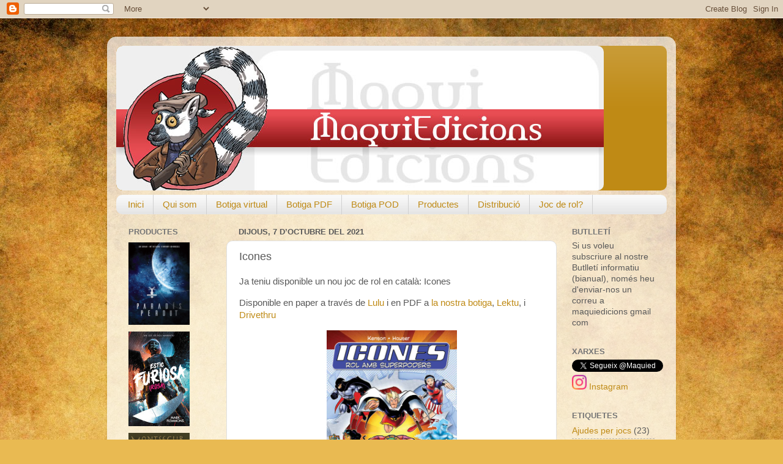

--- FILE ---
content_type: text/html; charset=UTF-8
request_url: https://blog.maqui-ed.com/2021/10/icones.html
body_size: 15618
content:
<!DOCTYPE html>
<html class='v2' dir='ltr' lang='ca'>
<head>
<link href='https://www.blogger.com/static/v1/widgets/335934321-css_bundle_v2.css' rel='stylesheet' type='text/css'/>
<meta content='width=1100' name='viewport'/>
<meta content='text/html; charset=UTF-8' http-equiv='Content-Type'/>
<meta content='blogger' name='generator'/>
<link href='https://blog.maqui-ed.com/favicon.ico' rel='icon' type='image/x-icon'/>
<link href='https://blog.maqui-ed.com/2021/10/icones.html' rel='canonical'/>
<link rel="alternate" type="application/atom+xml" title="Maqui Edicions - Atom" href="https://blog.maqui-ed.com/feeds/posts/default" />
<link rel="alternate" type="application/rss+xml" title="Maqui Edicions - RSS" href="https://blog.maqui-ed.com/feeds/posts/default?alt=rss" />
<link rel="service.post" type="application/atom+xml" title="Maqui Edicions - Atom" href="https://www.blogger.com/feeds/4291372940698027491/posts/default" />

<link rel="alternate" type="application/atom+xml" title="Maqui Edicions - Atom" href="https://blog.maqui-ed.com/feeds/1568861237702828432/comments/default" />
<!--Can't find substitution for tag [blog.ieCssRetrofitLinks]-->
<link href='https://maqui-ed.com/imatges/ICONES%20portada.jpg' rel='image_src'/>
<meta content='https://blog.maqui-ed.com/2021/10/icones.html' property='og:url'/>
<meta content='Icones' property='og:title'/>
<meta content='Rol catala' property='og:description'/>
<meta content='https://lh3.googleusercontent.com/blogger_img_proxy/AEn0k_s1PRVDKkSnmQ-d9kmpo-TbwQ8PyWSDItAQkBqIrVzRNktbsLO6iYRrhZjJ8-7iXtcNW-AqyaOXMkgjPqIVZoHhqdpzlmk_y6j72WM7pQsWNGvZlA=w1200-h630-p-k-no-nu' property='og:image'/>
<title>Maqui Edicions: Icones</title>
<style id='page-skin-1' type='text/css'><!--
/*-----------------------------------------------
Blogger Template Style
Name:     Picture Window
Designer: Blogger
URL:      www.blogger.com
----------------------------------------------- */
/* Content
----------------------------------------------- */
body {
font: normal normal 15px Arial, Tahoma, Helvetica, FreeSans, sans-serif;
color: #595959;
background: #e9ba52 url(//themes.googleusercontent.com/image?id=0BwVBOzw_-hbMN2IwNWVhMDktYzNlYy00MGY2LWI5MTYtMTQ2ZTRkMmI3YTE1) repeat fixed top center /* Credit: mammuth (http://www.istockphoto.com/googleimages.php?id=10364914&platform=blogger) */;
}
html body .region-inner {
min-width: 0;
max-width: 100%;
width: auto;
}
.content-outer {
font-size: 90%;
}
a:link {
text-decoration:none;
color: #bf8a15;
}
a:visited {
text-decoration:none;
color: #ba8300;
}
a:hover {
text-decoration:underline;
color: #e6c313;
}
.content-outer {
background: transparent url(//www.blogblog.com/1kt/transparent/white80.png) repeat scroll top left;
-moz-border-radius: 15px;
-webkit-border-radius: 15px;
-goog-ms-border-radius: 15px;
border-radius: 15px;
-moz-box-shadow: 0 0 3px rgba(0, 0, 0, .15);
-webkit-box-shadow: 0 0 3px rgba(0, 0, 0, .15);
-goog-ms-box-shadow: 0 0 3px rgba(0, 0, 0, .15);
box-shadow: 0 0 3px rgba(0, 0, 0, .15);
margin: 30px auto;
}
.content-inner {
padding: 15px;
}
/* Header
----------------------------------------------- */
.header-outer {
background: #bf8a15 url(//www.blogblog.com/1kt/transparent/header_gradient_shade.png) repeat-x scroll top left;
_background-image: none;
color: #ffffff;
-moz-border-radius: 10px;
-webkit-border-radius: 10px;
-goog-ms-border-radius: 10px;
border-radius: 10px;
}
.Header img, .Header #header-inner {
-moz-border-radius: 10px;
-webkit-border-radius: 10px;
-goog-ms-border-radius: 10px;
border-radius: 10px;
}
.header-inner .Header .titlewrapper,
.header-inner .Header .descriptionwrapper {
padding-left: 30px;
padding-right: 30px;
}
.Header h1 {
font: normal normal 36px Arial, Tahoma, Helvetica, FreeSans, sans-serif;
text-shadow: 1px 1px 3px rgba(0, 0, 0, 0.3);
}
.Header h1 a {
color: #ffffff;
}
.Header .description {
font-size: 130%;
}
/* Tabs
----------------------------------------------- */
.tabs-inner {
margin: .5em 0 0;
padding: 0;
}
.tabs-inner .section {
margin: 0;
}
.tabs-inner .widget ul {
padding: 0;
background: #f8f8f8 url(//www.blogblog.com/1kt/transparent/tabs_gradient_shade.png) repeat scroll bottom;
-moz-border-radius: 10px;
-webkit-border-radius: 10px;
-goog-ms-border-radius: 10px;
border-radius: 10px;
}
.tabs-inner .widget li {
border: none;
}
.tabs-inner .widget li a {
display: inline-block;
padding: .5em 1em;
margin-right: 0;
color: #bf8a15;
font: normal normal 15px Arial, Tahoma, Helvetica, FreeSans, sans-serif;
-moz-border-radius: 0 0 0 0;
-webkit-border-top-left-radius: 0;
-webkit-border-top-right-radius: 0;
-goog-ms-border-radius: 0 0 0 0;
border-radius: 0 0 0 0;
background: transparent none no-repeat scroll top left;
border-right: 1px solid #d0d0d0;
}
.tabs-inner .widget li:first-child a {
padding-left: 1.25em;
-moz-border-radius-topleft: 10px;
-moz-border-radius-bottomleft: 10px;
-webkit-border-top-left-radius: 10px;
-webkit-border-bottom-left-radius: 10px;
-goog-ms-border-top-left-radius: 10px;
-goog-ms-border-bottom-left-radius: 10px;
border-top-left-radius: 10px;
border-bottom-left-radius: 10px;
}
.tabs-inner .widget li.selected a,
.tabs-inner .widget li a:hover {
position: relative;
z-index: 1;
background: #ffffff url(//www.blogblog.com/1kt/transparent/tabs_gradient_shade.png) repeat scroll bottom;
color: #000000;
-moz-box-shadow: 0 0 0 rgba(0, 0, 0, .15);
-webkit-box-shadow: 0 0 0 rgba(0, 0, 0, .15);
-goog-ms-box-shadow: 0 0 0 rgba(0, 0, 0, .15);
box-shadow: 0 0 0 rgba(0, 0, 0, .15);
}
/* Headings
----------------------------------------------- */
h2 {
font: bold normal 13px Arial, Tahoma, Helvetica, FreeSans, sans-serif;
text-transform: uppercase;
color: #767676;
margin: .5em 0;
}
/* Main
----------------------------------------------- */
.main-outer {
background: transparent none repeat scroll top center;
-moz-border-radius: 0 0 0 0;
-webkit-border-top-left-radius: 0;
-webkit-border-top-right-radius: 0;
-webkit-border-bottom-left-radius: 0;
-webkit-border-bottom-right-radius: 0;
-goog-ms-border-radius: 0 0 0 0;
border-radius: 0 0 0 0;
-moz-box-shadow: 0 0 0 rgba(0, 0, 0, .15);
-webkit-box-shadow: 0 0 0 rgba(0, 0, 0, .15);
-goog-ms-box-shadow: 0 0 0 rgba(0, 0, 0, .15);
box-shadow: 0 0 0 rgba(0, 0, 0, .15);
}
.main-inner {
padding: 15px 5px 20px;
}
.main-inner .column-center-inner {
padding: 0 0;
}
.main-inner .column-left-inner {
padding-left: 0;
}
.main-inner .column-right-inner {
padding-right: 0;
}
/* Posts
----------------------------------------------- */
h3.post-title {
margin: 0;
font: normal normal 18px Arial, Tahoma, Helvetica, FreeSans, sans-serif;
}
.comments h4 {
margin: 1em 0 0;
font: normal normal 18px Arial, Tahoma, Helvetica, FreeSans, sans-serif;
}
.date-header span {
color: #595959;
}
.post-outer {
background-color: #ffffff;
border: solid 1px #e0e0e0;
-moz-border-radius: 10px;
-webkit-border-radius: 10px;
border-radius: 10px;
-goog-ms-border-radius: 10px;
padding: 15px 20px;
margin: 0 -20px 20px;
}
.post-body {
line-height: 1.4;
font-size: 110%;
position: relative;
}
.post-header {
margin: 0 0 1.5em;
color: #a1a1a1;
line-height: 1.6;
}
.post-footer {
margin: .5em 0 0;
color: #a1a1a1;
line-height: 1.6;
}
#blog-pager {
font-size: 140%
}
#comments .comment-author {
padding-top: 1.5em;
border-top: dashed 1px #ccc;
border-top: dashed 1px rgba(128, 128, 128, .5);
background-position: 0 1.5em;
}
#comments .comment-author:first-child {
padding-top: 0;
border-top: none;
}
.avatar-image-container {
margin: .2em 0 0;
}
/* Comments
----------------------------------------------- */
.comments .comments-content .icon.blog-author {
background-repeat: no-repeat;
background-image: url([data-uri]);
}
.comments .comments-content .loadmore a {
border-top: 1px solid #e6c313;
border-bottom: 1px solid #e6c313;
}
.comments .continue {
border-top: 2px solid #e6c313;
}
/* Widgets
----------------------------------------------- */
.widget ul, .widget #ArchiveList ul.flat {
padding: 0;
list-style: none;
}
.widget ul li, .widget #ArchiveList ul.flat li {
border-top: dashed 1px #ccc;
border-top: dashed 1px rgba(128, 128, 128, .5);
}
.widget ul li:first-child, .widget #ArchiveList ul.flat li:first-child {
border-top: none;
}
.widget .post-body ul {
list-style: disc;
}
.widget .post-body ul li {
border: none;
}
/* Footer
----------------------------------------------- */
.footer-outer {
color:#f1f1f1;
background: transparent url(https://resources.blogblog.com/blogblog/data/1kt/transparent/black50.png) repeat scroll top left;
-moz-border-radius: 10px 10px 10px 10px;
-webkit-border-top-left-radius: 10px;
-webkit-border-top-right-radius: 10px;
-webkit-border-bottom-left-radius: 10px;
-webkit-border-bottom-right-radius: 10px;
-goog-ms-border-radius: 10px 10px 10px 10px;
border-radius: 10px 10px 10px 10px;
-moz-box-shadow: 0 0 0 rgba(0, 0, 0, .15);
-webkit-box-shadow: 0 0 0 rgba(0, 0, 0, .15);
-goog-ms-box-shadow: 0 0 0 rgba(0, 0, 0, .15);
box-shadow: 0 0 0 rgba(0, 0, 0, .15);
}
.footer-inner {
padding: 10px 5px 20px;
}
.footer-outer a {
color: #efffe3;
}
.footer-outer a:visited {
color: #b5d0a1;
}
.footer-outer a:hover {
color: #ffffff;
}
.footer-outer .widget h2 {
color: #c0c0c0;
}
/* Mobile
----------------------------------------------- */
html body.mobile {
height: auto;
}
html body.mobile {
min-height: 480px;
background-size: 100% auto;
}
.mobile .body-fauxcolumn-outer {
background: transparent none repeat scroll top left;
}
html .mobile .mobile-date-outer, html .mobile .blog-pager {
border-bottom: none;
background: transparent none repeat scroll top center;
margin-bottom: 10px;
}
.mobile .date-outer {
background: transparent none repeat scroll top center;
}
.mobile .header-outer, .mobile .main-outer,
.mobile .post-outer, .mobile .footer-outer {
-moz-border-radius: 0;
-webkit-border-radius: 0;
-goog-ms-border-radius: 0;
border-radius: 0;
}
.mobile .content-outer,
.mobile .main-outer,
.mobile .post-outer {
background: inherit;
border: none;
}
.mobile .content-outer {
font-size: 100%;
}
.mobile-link-button {
background-color: #bf8a15;
}
.mobile-link-button a:link, .mobile-link-button a:visited {
color: #ffffff;
}
.mobile-index-contents {
color: #595959;
}
.mobile .tabs-inner .PageList .widget-content {
background: #ffffff url(//www.blogblog.com/1kt/transparent/tabs_gradient_shade.png) repeat scroll bottom;
color: #000000;
}
.mobile .tabs-inner .PageList .widget-content .pagelist-arrow {
border-left: 1px solid #d0d0d0;
}
.difuminat {
background-color: #FF9900;
background-image: url(imatges/difuminat.gif);
background-repeat: repeat-y;
width: 26px;
}
.idiomes {
font-family: Arial, Helvetica, sans-serif;
font-size: 10px;
color: #333333;
}
.peu {
font-family: Arial, Helvetica, sans-serif;
font-size: 9px;
color: #666666;
}
.titol {
font-family: Arial, Helvetica, sans-serif;
font-size: 18px;
color: #333333;
border-bottom-width: 1px;
border-bottom-style: dotted;
border-bottom-color: #9B837C;
}
.text {
font-family: Arial, Helvetica, sans-serif;
font-size: 11px;
color: #333333;
padding-top: 10px;
line-height: 13px;
}
#menu a:link {
font-family: Arial, Helvetica, sans-serif;
font-size: 15px;
color: #931818;
text-decoration: none;
}
#menu a:visited {
font-family: Arial, Helvetica, sans-serif;
font-size: 15px;
color: #931818;
text-decoration: none;
}
#menu a:hover {
font-family: Arial, Helvetica, sans-serif;
font-size: 15px;
color: #FF9900;
}
#menu2 a:link {
font-family: Arial, Helvetica, sans-serif;
font-size: 10px;
color: #666666;
text-decoration: none;
}
#menu2 a:visited {
font-family: Arial, Helvetica, sans-serif;
font-size: 10px;
color: #666666;
text-decoration: none;
}
#menu2 a:hover {
font-family: Arial, Helvetica, sans-serif;
font-size: 10px;
color: #FF9900;
}
.titol2 {
font-family: Arial, Helvetica, sans-serif;
font-size: 32px;
color: #A12324;
border-bottom-width: 1px;
border-bottom-style: dotted;
border-bottom-color: #9B837C;
padding-bottom: 5px;
padding-top: 5px;
}
.text3 {
font-family: Arial, Helvetica, sans-serif;
font-size: 10px;
color: #333333;
padding-left: 5px;
}
.input {
font-family: Arial, Helvetica, sans-serif;
font-size: 11px;
color: #000000;
background-color: #FFFFFF;
height: 15px;
border: 1px solid #999999;
}
.input3 {
font-family: Arial, Helvetica, sans-serif;
font-size: 11px;
color: #000000;
background-color: #FF9900;
height: 20px;
border: 1px solid #8DA8AF;
width: 120px;
font-weight: bold;
}
.input4 {
font-family: Arial, Helvetica, sans-serif;
font-size: 10px;
color: #999999;
background-color: #EFEFEF;
height: 20px;
border: 1px solid #8DA8AF;
width: 120px;
}
.input2 {
font-family: Arial, Helvetica, sans-serif;
font-size: 11px;
color: #000000;
background-color: #FFFFFF;
border: 1px solid #999999;
}
#titol a:link {
font-family: Arial, Helvetica, sans-serif;
font-size: 18px;
color: #931818;
text-decoration: none;
}
#titol a:visited {
font-family: Arial, Helvetica, sans-serif;
font-size: 18px;
color: #931818;
text-decoration: none;
}
#titol a:hover {
font-family: Arial, Helvetica, sans-serif;
font-size: 18px;
color: #FF9900;
}
#idiomes a:link {
font-family: Arial, Helvetica, sans-serif;
font-size: 10px;
color: #931818;
text-decoration: none;
}
#idiomes a:visited {
font-family: Arial, Helvetica, sans-serif;
font-size: 10px;
color: #931818;
text-decoration: none;
}
#idiomes a:hover {
font-family: Arial, Helvetica, sans-serif;
font-size: 10px;
color: #FF9900;
}
#peu a:link {
font-family: Arial, Helvetica, sans-serif;
font-size: 9px;
color: #931818;
text-decoration: none;
}
#peu a:visited {
font-family: Arial, Helvetica, sans-serif;
font-size: 9px;
color: #931818;
text-decoration: none;
}
#peu a:hover {
font-family: Arial, Helvetica, sans-serif;
font-size: 9px;
color: #FF9900;
}
#input3 a:link {
font-family: Arial, Helvetica, sans-serif;
font-size: 11px;
color: #000000;
background-color: #FF9900;
height: 20px;
border: 1px solid #8DA8AF;
width: 120px;
font-weight: bold;
}
#input3 a:visited {
font-family: Arial, Helvetica, sans-serif;
font-size: 11px;
color: #000000;
background-color: #FF9900;
height: 20px;
border: 1px solid #8DA8AF;
width: 120px;
font-weight: bold;
}
#input3 a:hover {
font-family: Arial, Helvetica, sans-serif;
font-size: 11px;
color: #000000;
background-color: #FF9900;
height: 20px;
border: 1px solid #8DA8AF;
width: 120px;
font-weight: bold;
}
.marc {
border: 1px solid #FF9900;
}
.titol3 {
font-family: Arial, Helvetica, sans-serif;
font-size: 15px;
color: #A12324;
padding-bottom: 5px;
padding-top: 5px;
background-color: #F9ECDE;
padding-left: 5px;
}
.text2 {
font-family: Arial, Helvetica, sans-serif;
font-size: 11px;
color: #333333;
padding-top: 11px;
padding-bottom: 11px;
}
.properament {
font-family: Arial, Helvetica, sans-serif;
font-size: 10px;
color: #999999;
padding-top: 10px;
}
.go {
font-family: Arial, Helvetica, sans-serif;
font-size: 10px;
color: #666666;
padding-bottom: 10px;
}
.titol4 {
font-family: Arial, Helvetica, sans-serif;
font-size: 15px;
color: #333333;
border-bottom-width: 1px;
border-bottom-style: dotted;
border-bottom-color: #CCCCCC;
padding-top: 10px;
}
.marc2 {
border: 1px solid #CCCCCC;
}
--></style>
<style id='template-skin-1' type='text/css'><!--
body {
min-width: 930px;
}
.content-outer, .content-fauxcolumn-outer, .region-inner {
min-width: 930px;
max-width: 930px;
_width: 930px;
}
.main-inner .columns {
padding-left: 180px;
padding-right: 180px;
}
.main-inner .fauxcolumn-center-outer {
left: 180px;
right: 180px;
/* IE6 does not respect left and right together */
_width: expression(this.parentNode.offsetWidth -
parseInt("180px") -
parseInt("180px") + 'px');
}
.main-inner .fauxcolumn-left-outer {
width: 180px;
}
.main-inner .fauxcolumn-right-outer {
width: 180px;
}
.main-inner .column-left-outer {
width: 180px;
right: 100%;
margin-left: -180px;
}
.main-inner .column-right-outer {
width: 180px;
margin-right: -180px;
}
#layout {
min-width: 0;
}
#layout .content-outer {
min-width: 0;
width: 800px;
}
#layout .region-inner {
min-width: 0;
width: auto;
}
body#layout div.add_widget {
padding: 8px;
}
body#layout div.add_widget a {
margin-left: 32px;
}
--></style>
<style>
    body {background-image:url(\/\/themes.googleusercontent.com\/image?id=0BwVBOzw_-hbMN2IwNWVhMDktYzNlYy00MGY2LWI5MTYtMTQ2ZTRkMmI3YTE1);}
    
@media (max-width: 200px) { body {background-image:url(\/\/themes.googleusercontent.com\/image?id=0BwVBOzw_-hbMN2IwNWVhMDktYzNlYy00MGY2LWI5MTYtMTQ2ZTRkMmI3YTE1&options=w200);}}
@media (max-width: 400px) and (min-width: 201px) { body {background-image:url(\/\/themes.googleusercontent.com\/image?id=0BwVBOzw_-hbMN2IwNWVhMDktYzNlYy00MGY2LWI5MTYtMTQ2ZTRkMmI3YTE1&options=w400);}}
@media (max-width: 800px) and (min-width: 401px) { body {background-image:url(\/\/themes.googleusercontent.com\/image?id=0BwVBOzw_-hbMN2IwNWVhMDktYzNlYy00MGY2LWI5MTYtMTQ2ZTRkMmI3YTE1&options=w800);}}
@media (max-width: 1200px) and (min-width: 801px) { body {background-image:url(\/\/themes.googleusercontent.com\/image?id=0BwVBOzw_-hbMN2IwNWVhMDktYzNlYy00MGY2LWI5MTYtMTQ2ZTRkMmI3YTE1&options=w1200);}}
/* Last tag covers anything over one higher than the previous max-size cap. */
@media (min-width: 1201px) { body {background-image:url(\/\/themes.googleusercontent.com\/image?id=0BwVBOzw_-hbMN2IwNWVhMDktYzNlYy00MGY2LWI5MTYtMTQ2ZTRkMmI3YTE1&options=w1600);}}
  </style>
<link href='https://www.blogger.com/dyn-css/authorization.css?targetBlogID=4291372940698027491&amp;zx=ef098615-f5dd-411f-821b-4ed4b5bbc048' media='none' onload='if(media!=&#39;all&#39;)media=&#39;all&#39;' rel='stylesheet'/><noscript><link href='https://www.blogger.com/dyn-css/authorization.css?targetBlogID=4291372940698027491&amp;zx=ef098615-f5dd-411f-821b-4ed4b5bbc048' rel='stylesheet'/></noscript>
<meta name='google-adsense-platform-account' content='ca-host-pub-1556223355139109'/>
<meta name='google-adsense-platform-domain' content='blogspot.com'/>

</head>
<body class='loading variant-shade'>
<div class='navbar section' id='navbar' name='Barra de navegació'><div class='widget Navbar' data-version='1' id='Navbar1'><script type="text/javascript">
    function setAttributeOnload(object, attribute, val) {
      if(window.addEventListener) {
        window.addEventListener('load',
          function(){ object[attribute] = val; }, false);
      } else {
        window.attachEvent('onload', function(){ object[attribute] = val; });
      }
    }
  </script>
<div id="navbar-iframe-container"></div>
<script type="text/javascript" src="https://apis.google.com/js/platform.js"></script>
<script type="text/javascript">
      gapi.load("gapi.iframes:gapi.iframes.style.bubble", function() {
        if (gapi.iframes && gapi.iframes.getContext) {
          gapi.iframes.getContext().openChild({
              url: 'https://www.blogger.com/navbar/4291372940698027491?po\x3d1568861237702828432\x26origin\x3dhttps://blog.maqui-ed.com',
              where: document.getElementById("navbar-iframe-container"),
              id: "navbar-iframe"
          });
        }
      });
    </script><script type="text/javascript">
(function() {
var script = document.createElement('script');
script.type = 'text/javascript';
script.src = '//pagead2.googlesyndication.com/pagead/js/google_top_exp.js';
var head = document.getElementsByTagName('head')[0];
if (head) {
head.appendChild(script);
}})();
</script>
</div></div>
<div class='body-fauxcolumns'>
<div class='fauxcolumn-outer body-fauxcolumn-outer'>
<div class='cap-top'>
<div class='cap-left'></div>
<div class='cap-right'></div>
</div>
<div class='fauxborder-left'>
<div class='fauxborder-right'></div>
<div class='fauxcolumn-inner'>
</div>
</div>
<div class='cap-bottom'>
<div class='cap-left'></div>
<div class='cap-right'></div>
</div>
</div>
</div>
<div class='content'>
<div class='content-fauxcolumns'>
<div class='fauxcolumn-outer content-fauxcolumn-outer'>
<div class='cap-top'>
<div class='cap-left'></div>
<div class='cap-right'></div>
</div>
<div class='fauxborder-left'>
<div class='fauxborder-right'></div>
<div class='fauxcolumn-inner'>
</div>
</div>
<div class='cap-bottom'>
<div class='cap-left'></div>
<div class='cap-right'></div>
</div>
</div>
</div>
<div class='content-outer'>
<div class='content-cap-top cap-top'>
<div class='cap-left'></div>
<div class='cap-right'></div>
</div>
<div class='fauxborder-left content-fauxborder-left'>
<div class='fauxborder-right content-fauxborder-right'></div>
<div class='content-inner'>
<header>
<div class='header-outer'>
<div class='header-cap-top cap-top'>
<div class='cap-left'></div>
<div class='cap-right'></div>
</div>
<div class='fauxborder-left header-fauxborder-left'>
<div class='fauxborder-right header-fauxborder-right'></div>
<div class='region-inner header-inner'>
<div class='header section' id='header' name='Capçalera'><div class='widget Header' data-version='1' id='Header1'>
<div id='header-inner'>
<a href='https://blog.maqui-ed.com/' style='display: block'>
<img alt='Maqui Edicions' height='237px; ' id='Header1_headerimg' src='https://blogger.googleusercontent.com/img/b/R29vZ2xl/AVvXsEhiRVfyMc7URSL65GA8UPTu24SOe9Va90ITSAtPUux_UIzmiy0XZAGe9uHYxdPBiG45kGxsxdVmuH2Gw5tLwiEM2VArY-8OkrWNDO5KLEzRFoPjtTFsdWZI5qYabzUNdIeVzTA9fOvTruw/s1600/maquiedicions.jpg' style='display: block' width='797px; '/>
</a>
</div>
</div></div>
</div>
</div>
<div class='header-cap-bottom cap-bottom'>
<div class='cap-left'></div>
<div class='cap-right'></div>
</div>
</div>
</header>
<div class='tabs-outer'>
<div class='tabs-cap-top cap-top'>
<div class='cap-left'></div>
<div class='cap-right'></div>
</div>
<div class='fauxborder-left tabs-fauxborder-left'>
<div class='fauxborder-right tabs-fauxborder-right'></div>
<div class='region-inner tabs-inner'>
<div class='tabs section' id='crosscol' name='Multicolumnes'><div class='widget PageList' data-version='1' id='PageList1'>
<h2>Pàgines</h2>
<div class='widget-content'>
<ul>
<li>
<a href='https://blog.maqui-ed.com/'>Inici</a>
</li>
<li>
<a href='http://blog.maqui-ed.com/p/qui-som.html'>Qui som</a>
</li>
<li>
<a href='http://maqui-ed.com/botiga'>Botiga virtual</a>
</li>
<li>
<a href='https://maqui.itch.io/'>Botiga PDF</a>
</li>
<li>
<a href='https://www.lulu.com/spotlight/maquied'>Botiga POD</a>
</li>
<li>
<a href='https://blog.maqui-ed.com/p/productes.html'>Productes</a>
</li>
<li>
<a href='http://blog.maqui-ed.com/p/distribucio.html'>Distribució</a>
</li>
<li>
<a href='https://blog.maqui-ed.com/p/blog-page.html'>Joc de rol?</a>
</li>
</ul>
<div class='clear'></div>
</div>
</div></div>
<div class='tabs no-items section' id='crosscol-overflow' name='Cross-Column 2'></div>
</div>
</div>
<div class='tabs-cap-bottom cap-bottom'>
<div class='cap-left'></div>
<div class='cap-right'></div>
</div>
</div>
<div class='main-outer'>
<div class='main-cap-top cap-top'>
<div class='cap-left'></div>
<div class='cap-right'></div>
</div>
<div class='fauxborder-left main-fauxborder-left'>
<div class='fauxborder-right main-fauxborder-right'></div>
<div class='region-inner main-inner'>
<div class='columns fauxcolumns'>
<div class='fauxcolumn-outer fauxcolumn-center-outer'>
<div class='cap-top'>
<div class='cap-left'></div>
<div class='cap-right'></div>
</div>
<div class='fauxborder-left'>
<div class='fauxborder-right'></div>
<div class='fauxcolumn-inner'>
</div>
</div>
<div class='cap-bottom'>
<div class='cap-left'></div>
<div class='cap-right'></div>
</div>
</div>
<div class='fauxcolumn-outer fauxcolumn-left-outer'>
<div class='cap-top'>
<div class='cap-left'></div>
<div class='cap-right'></div>
</div>
<div class='fauxborder-left'>
<div class='fauxborder-right'></div>
<div class='fauxcolumn-inner'>
</div>
</div>
<div class='cap-bottom'>
<div class='cap-left'></div>
<div class='cap-right'></div>
</div>
</div>
<div class='fauxcolumn-outer fauxcolumn-right-outer'>
<div class='cap-top'>
<div class='cap-left'></div>
<div class='cap-right'></div>
</div>
<div class='fauxborder-left'>
<div class='fauxborder-right'></div>
<div class='fauxcolumn-inner'>
</div>
</div>
<div class='cap-bottom'>
<div class='cap-left'></div>
<div class='cap-right'></div>
</div>
</div>
<!-- corrects IE6 width calculation -->
<div class='columns-inner'>
<div class='column-center-outer'>
<div class='column-center-inner'>
<div class='main section' id='main' name='Principal'><div class='widget Blog' data-version='1' id='Blog1'>
<div class='blog-posts hfeed'>

          <div class="date-outer">
        
<h2 class='date-header'><span>dijous, 7 d&#8217;octubre del 2021</span></h2>

          <div class="date-posts">
        
<div class='post-outer'>
<div class='post hentry uncustomized-post-template' itemprop='blogPost' itemscope='itemscope' itemtype='http://schema.org/BlogPosting'>
<meta content='https://maqui-ed.com/imatges/ICONES%20portada.jpg' itemprop='image_url'/>
<meta content='4291372940698027491' itemprop='blogId'/>
<meta content='1568861237702828432' itemprop='postId'/>
<a name='1568861237702828432'></a>
<h3 class='post-title entry-title' itemprop='name'>
Icones
</h3>
<div class='post-header'>
<div class='post-header-line-1'></div>
</div>
<div class='post-body entry-content' id='post-body-1568861237702828432' itemprop='description articleBody'>
<p>Ja teniu disponible un nou joc de rol en català: Icones</p><p>Disponible en paper a través de <a href="https://www.lulu.com/en/en/shop/maqui-edicions/icones/paperback/product-g5kznq.html?page=1&amp;pageSize=4">Lulu</a>&nbsp;i en PDF a <a href="https://maqui.itch.io/icones">la nostra botiga</a>, <a href="https://lektu.com/l/maqui-edicions/icones/18761">Lektu</a>, i <a href="https://www.drivethrurpg.com/product/373381/Icones">Drivethru</a></p><div class="separator" style="clear: both; text-align: center;"><a href="https://maqui-ed.com/imatges/ICONES%20portada.jpg" imageanchor="1" style="margin-left: 1em; margin-right: 1em;"><img border="0" data-original-height="800" data-original-width="533" height="320" src="https://maqui-ed.com/imatges/ICONES%20portada.jpg" width="213" /></a></div><br /><p>Icones és un joc de taula d&#8217;aventures de superherois, creareu emocionants històries imaginades amb els amics, basant-vos en els herois que haureu creat.</p><p>L&#8217;edició aplegada del joc presenta:</p><p>&#8226; CREACIÓ RÀPIDA D&#8217;HEROI! Tot el que us cal per crear els vostres herois són quatre tirades de daus que us encendran la imaginació per unir-ho tot. Descriviu les habilitats dels personatges en una escala numèrica o amb adjectius com &#171;gran&#187; i &#171;extraordinari&#187;, el que encaixi millor amb la situació i amb el vostre estil.</p><p>&#8226; SISTEMA FLEXIBLE! Només unes quantes mecàniques bàsiques per resoldre les accions dins el joc, però que s&#8217;amplien per cobrir un ampli ventall d&#8217;opcions fent que Icones sigui fàcil d&#8217;aprendre, però prou amplies per mantenir les coses interessants.</p><p>&#8226; DETERMINACIÓ HEROICA! Poseu les qualitats dels vostres herois en joc per guanyar avantatges o per realitzar proeses extraordinàries, o creeu-vos problemes, des de drames personals a febleses, per tal de fer que el vostre heroi estigui encara més determinat a salvar el món!</p><p>&#8226; CREACIÓ D&#8217;UNIVERS! Col&#183;laboreu per crear el vostre propi univers de còmics i jugar les històries dels seus diferents herois.</p><p>Icones és un paquet tot inclòs d&#8217;aventures roleres de superherois, ràpid, fàcil, descriptiu i divertit!</p><p>ÉS HORA DE SER UN HEROI!</p><p>PDF 14x21cm. 232 pàgines a tot color</p><p>Un joc d'Steve Kenson</p>
<div style='clear: both;'></div>
</div>
<div class='post-footer'>
<div class='post-footer-line post-footer-line-1'>
<span class='post-author vcard'>
</span>
<span class='post-timestamp'>
</span>
<span class='post-comment-link'>
</span>
<span class='post-icons'>
<span class='item-control blog-admin pid-1893347160'>
<a href='https://www.blogger.com/post-edit.g?blogID=4291372940698027491&postID=1568861237702828432&from=pencil' title='Modificar el missatge'>
<img alt='' class='icon-action' height='18' src='https://resources.blogblog.com/img/icon18_edit_allbkg.gif' width='18'/>
</a>
</span>
</span>
<div class='post-share-buttons goog-inline-block'>
<a class='goog-inline-block share-button sb-email' href='https://www.blogger.com/share-post.g?blogID=4291372940698027491&postID=1568861237702828432&target=email' target='_blank' title='Envia per correu electrònic'><span class='share-button-link-text'>Envia per correu electrònic</span></a><a class='goog-inline-block share-button sb-blog' href='https://www.blogger.com/share-post.g?blogID=4291372940698027491&postID=1568861237702828432&target=blog' onclick='window.open(this.href, "_blank", "height=270,width=475"); return false;' target='_blank' title='BlogThis!'><span class='share-button-link-text'>BlogThis!</span></a><a class='goog-inline-block share-button sb-twitter' href='https://www.blogger.com/share-post.g?blogID=4291372940698027491&postID=1568861237702828432&target=twitter' target='_blank' title='Comparteix a X'><span class='share-button-link-text'>Comparteix a X</span></a><a class='goog-inline-block share-button sb-facebook' href='https://www.blogger.com/share-post.g?blogID=4291372940698027491&postID=1568861237702828432&target=facebook' onclick='window.open(this.href, "_blank", "height=430,width=640"); return false;' target='_blank' title='Comparteix a Facebook'><span class='share-button-link-text'>Comparteix a Facebook</span></a><a class='goog-inline-block share-button sb-pinterest' href='https://www.blogger.com/share-post.g?blogID=4291372940698027491&postID=1568861237702828432&target=pinterest' target='_blank' title='Comparteix a Pinterest'><span class='share-button-link-text'>Comparteix a Pinterest</span></a>
</div>
</div>
<div class='post-footer-line post-footer-line-2'>
<span class='post-labels'>
</span>
</div>
<div class='post-footer-line post-footer-line-3'>
<span class='post-location'>
</span>
</div>
</div>
</div>
<div class='comments' id='comments'>
<a name='comments'></a>
<h4>Cap comentari:</h4>
<div id='Blog1_comments-block-wrapper'>
<dl class='avatar-comment-indent' id='comments-block'>
</dl>
</div>
<p class='comment-footer'>
<div class='comment-form'>
<a name='comment-form'></a>
<h4 id='comment-post-message'>Publica un comentari a l'entrada</h4>
<p>
</p>
<a href='https://www.blogger.com/comment/frame/4291372940698027491?po=1568861237702828432&hl=ca&saa=85391&origin=https://blog.maqui-ed.com' id='comment-editor-src'></a>
<iframe allowtransparency='true' class='blogger-iframe-colorize blogger-comment-from-post' frameborder='0' height='410px' id='comment-editor' name='comment-editor' src='' width='100%'></iframe>
<script src='https://www.blogger.com/static/v1/jsbin/2830521187-comment_from_post_iframe.js' type='text/javascript'></script>
<script type='text/javascript'>
      BLOG_CMT_createIframe('https://www.blogger.com/rpc_relay.html');
    </script>
</div>
</p>
</div>
</div>

        </div></div>
      
</div>
<div class='blog-pager' id='blog-pager'>
<span id='blog-pager-newer-link'>
<a class='blog-pager-newer-link' href='https://blog.maqui-ed.com/2021/11/icones-pantalla.html' id='Blog1_blog-pager-newer-link' title='Entrada més recent'>Entrada més recent</a>
</span>
<span id='blog-pager-older-link'>
<a class='blog-pager-older-link' href='https://blog.maqui-ed.com/2021/09/channel-fear-t1e10-in-medias-res.html' id='Blog1_blog-pager-older-link' title='Entrada més antiga'>Entrada més antiga</a>
</span>
<a class='home-link' href='https://blog.maqui-ed.com/'>Inici</a>
</div>
<div class='clear'></div>
<div class='post-feeds'>
<div class='feed-links'>
Subscriure's a:
<a class='feed-link' href='https://blog.maqui-ed.com/feeds/1568861237702828432/comments/default' target='_blank' type='application/atom+xml'>Comentaris del missatge (Atom)</a>
</div>
</div>
</div></div>
</div>
</div>
<div class='column-left-outer'>
<div class='column-left-inner'>
<aside>
<div class='sidebar section' id='sidebar-left-1'><div class='widget HTML' data-version='1' id='HTML1'>
<h2 class='title'>Productes</h2>
<div class='widget-content'>
<a href="https://blog.maqui-ed.com/p/paradis-perdut.html"><img src="https://maqui-ed.com/imatges/paradisportada.jpg" alt="Furiosa" border="0"  width="100" vspace="3"/></a>

<a href="https://blog.maqui-ed.com/p/estic-furiosa-rosa.html"><img src="https://maqui-ed.com/imatges/portadafuriosa.jpg" alt="Furiosa" border="0"  width="100" vspace="3"/></a>

<a href="https://blog.maqui-ed.com/p/montsegur-1244.html"><img alt="Montsegur" border="0" src="https://maqui-ed.com/imatges/Montsegurportada.jpg" vspace="3" width="100" /></a>

<a href="https://blog.maqui-ed.com/p/la-nit-dels-cacadors.html"><img src="https://maqui-ed.com/imatges/nitca%C3%A7adorsportada.jpg" alt="Caçadors" border="0"  width="100" vspace="3"/></a>

<a href="https://blog.maqui-ed.com/p/dungeon-world.html"><img src="https://maqui-ed.com/imatges/DWportada.jpg" alt="DW" border="0"  width="100" vspace="3"/></a>

<a href="https://blog.maqui-ed.com/p/extraviats.html"><img src="https://maqui-ed.com/imatges/portadaE.jpg" alt="Extraviats" border="0" height="143" width="100" vspace="3"/></a>

<a href="https://blog.maqui-ed.com/p/cintes-en-ruta.html"><img src="https://maqui-ed.com/imatges/cintesportadamini.jpg" alt="Cintes" border="0" height="143" width="100" vspace="3"/></a>

<a href="https://blog.maqui-ed.com/p/etern-estiu.html"><img src="https://maqui-ed.com/imatges/eternestiu.jpg" alt="Etern estiu" border="0" height="143" width="100" vspace="3"/></a>

<a href="https://blog.maqui-ed.com/p/comando-ziborg-resurreccio-tota-maquina.html"><img src="https://maqui-ed.com/imatges/CZ%20portada.jpg" alt="CZ" border="0" height="143" width="100" vspace="3"/></a>
<a href="https://blog.maqui-ed.com/p/cacaires-del-metro.html
"><img src="https://maqui-ed.com/imatges/caçairesportada.png" alt="CAÇA" border="0" height="143" width="100" vspace="3"/></a>

<a href="https://blog.maqui-ed.com/p/ximpleries.html"><img src="https://maqui-ed.com/imatges/portada_XIMPLERIES.jpg" alt="XIMP" border="0" height="143" width="100" vspace="3"/></a>

<a href="https://blog.maqui-ed.com/p/icones.html"><img src="https://maqui-ed.com/imatges/ICONES%20portada.jpg" alt="ICONES" border="0" height="143" width="100" vspace="3"/></a>

<a href="https://blog.maqui-ed.com/p/microscopi.html"><img src="https://maqui-ed.com/imatges/microscopi-portada.gif" alt="MICRO" border="0" height="143" width="100" vspace="3"/></a>

<a href="https://blog.maqui-ed.com/p/channel-fear.html"><img src="https://maqui-ed.com/imatges/CFcatcover.jpg" alt="CF" border="0" height="143" width="100" vspace="3"/></a>

<a href="https://blog.maqui-ed.com/p/rushmore.html"><img src="https://maqui-ed.com/imatges/rushmoreportada.jpg" alt="Rushmore" border="0" height="143" width="100" vspace="3"/></a>

<a href="https://blog.maqui-ed.com/p/el-monstre-de-la-setmana.html"><img src="https://maqui-ed.com/imatges/EMdlSportada.jpg" alt="eMdlS" border="0" height="163" width="100" vspace="3"/></a>

<a href="https://blog.maqui-ed.com/p/essencia-de-20.html"><img src="https://maqui-ed.com/imatges/portadaed20.jpg" alt="Ed20" border="0" height="143" width="100" vspace="3"/></a>

<a href="https://blog.maqui-ed.com/p/cartes-de-joc-mostra-del-joc.html"><img src="https://maqui-ed.com/imatges/portadacg.jpg" alt="Castell" border="0" height="143" width="100" vspace="3"/></a>

<a href="https://blog.maqui-ed.com/p/itras-by.html"><img src="https://maqui-ed.com/imatges/portadaItras.jpg" alt="Itras" border="0" height="143" width="100" vspace="3"/></a>

<a href="https://blog.maqui-ed.com/p/outer-space.html"><img src="https://maqui-ed.com/imatges/portadaou.jpg" alt="Outer Space" border="0" height="143" width="100" vspace="3"/></a>

<a href="https://blog.maqui-ed.com/p/la-meva-vida-amb-lamo.html"><img src="https://maqui-ed.com/imatges/portadaamo.jpg" alt="Vida amo" border="0" height="100" width="100" vspace="3"/></a>

<a href="https://blog.maqui-ed.com/p/full-de-personatge-vaivers-pregenerats.html"><img src="https://maqui-ed.com/imatges/barbarsportada.jpg" alt="Bàrbars" border="0" height="143" width="100" vspace="3"/></a>




<a href="https://blog.maqui-ed.com/p/un-centim-pels-meus-pensaments.html"><img src="https://maqui-ed.com/imatges/uncentimportada.jpg" alt="Un Centim" border="0" height="143" width="100" vspace="3"/></a>

<a href="https://blog.maqui-ed.com/p/mon-de-monstres.html"><img src="https://maqui-ed.com/imatges/portada-mdm.jpg" alt="Mdm" border="0" height="143" width="100" vspace="3"/></a>


<a href="https://blog.maqui-ed.com/p/sistema-solar.html"><img src="https://maqui-ed.com/imatges/portadass.jpg" alt="SS" border="0" height="143" width="100" vspace="3"/></a>


<a href="https://blog.maqui-ed.com/p/cataus.html"><img src="https://maqui-ed.com/imatges/porcataus.jpg" alt="Cataus" border="0" height="143" width="100" vspace="3" /></a>


<a href="https://blog.maqui-ed.com/p/tibet-el-joc-de-rol.html"><img alt="Tibet" src="https://maqui-ed.com/imatges/portadacatmini.jpg" border="0" height="143" width="100" vspace="3"  /></a>

<a href="https://blog.maqui-ed.com/p/al-pot-petit-hi-ha-la-bona-confitura-i.html"><img alt="Pot Petit" src="https://blogger.googleusercontent.com/img/b/R29vZ2xl/AVvXsEiF1lUGI13NInFKqNahne3yWkW51pCC5nUBD3zH7N3LtOiEc7wCs0964fAFQKXf9g7gYwboqRZQwvrduAO9QnGYY7OZIN_au9c1bA0XeLQRKBYEVx-JOiC9lLr976uwu_Lb0S5Jdosmk9A/s320/daus.jpg" border="0" height="143" width="100" vspace="3"  /></a>
</div>
<div class='clear'></div>
</div><div class='widget LinkList' data-version='1' id='LinkList1'>
<h2>Amics de Maqui</h2>
<div class='widget-content'>
<ul>
<li><a href='http://eldadoinquieto.blogspot.com/search/label/Catal%C3%A0'>El Dado Inquieto</a></li>
<li><a href='http://playitagainsamrpg.blogspot.com'>Play it Again,Sam</a></li>
<li><a href='http://misterfrankenstein.com/'>Misterfrankenstein</a></li>
<li><a href='https://www.clubdiogenestarragona.org'>Club Diògenes</a></li>
<li><a href='https://runequestredux.blogspot.com'>Runequestredux</a></li>
<li><a href='http://frikadillycircus.blogspot.com/'>Frikadilly Circus</a></li>
<li><a href='http://www.susurrosdesdelaoscuridad.com/'>Susurros desde la oscuridad</a></li>
<li><a href='http://bastionrolero.blogspot.com/'>Bastion Rolero</a></li>
<li><a href='http://www.ayudarjugando.org/'>Ayudar Jugando</a></li>
<li><a href='http://clubkritik.blogspot.com/'>Club Kritik</a></li>
<li><a href='http://red-rats.blogspot.com/'>Red Rats</a></li>
<li><a href='http://www.rol-the-bones.blogspot.com/'>Rol the bones!</a></li>
<li><a href='http://sites.google.com/site/elrefugidelargonauta/'>L'Argonauta</a></li>
<li><a href='http://www.lamarcadeleste.com/'>La Marca del Este</a></li>
<li><a href='http://www.evilhat.com/'>Evil Hat</a></li>
<li><a href='http://www.vajraenterprises.com/'>Vajra Enterprises</a></li>
<li><a href='http://www.elroldesiempreonline.com/'>El rol de siempre online (red social)</a></li>
</ul>
<div class='clear'></div>
</div>
</div></div>
</aside>
</div>
</div>
<div class='column-right-outer'>
<div class='column-right-inner'>
<aside>
<div class='sidebar section' id='sidebar-right-1'><div class='widget HTML' data-version='1' id='HTML2'>
<h2 class='title'>Butlletí</h2>
<div class='widget-content'>
Si us voleu subscriure al nostre Butlletí informatiu (bianual), només heu d'enviar-nos un correu a maquiedicions
gmail 
com
</div>
<div class='clear'></div>
</div><div class='widget HTML' data-version='1' id='HTML5'>
<h2 class='title'>Xarxes</h2>
<div class='widget-content'>
<a href="https://twitter.com/Maquied" class="twitter-follow-button" data-show-count="false">Segueix @Maquied</a><script async src="https://platform.twitter.com/widgets.js" charset="utf-8"></script>

<div><a href="https://www.instagram.com/maqui_ed" title="Segueix-nos a Instagram"><img src="https://blogger.googleusercontent.com/img/b/R29vZ2xl/AVvXsEgjbJmEYZJGx797eQ-xLbPI9eK-biQ6u9y_i38Lw1wRLVyKTrBcyZ0D6WqxxsAhVRgBaTDBhOqMf9GtTl11cu6JHiD1pyfZ3cqRmjTo3qDwNfyuGhzbLcpZdCrjzmakQ8H3cASTMWtzBd5-TTv47Iz45r8fsPBcc7OInhaV1uIghvkFunBpVnYJzHtggYCj/w200-h200/1298747_instagram_brand_logo_social%20media_icon.png" height="24px" width="24px" /> Instagram</a></div>
</div>
<div class='clear'></div>
</div><div class='widget Label' data-version='1' id='Label1'>
<h2>Etiquetes</h2>
<div class='widget-content list-label-widget-content'>
<ul>
<li>
<a dir='ltr' href='https://blog.maqui-ed.com/search/label/Ajudes%20per%20jocs'>Ajudes per jocs</a>
<span dir='ltr'>(23)</span>
</li>
<li>
<a dir='ltr' href='https://blog.maqui-ed.com/search/label/Al%20pot%20petit...'>Al pot petit...</a>
<span dir='ltr'>(11)</span>
</li>
<li>
<a dir='ltr' href='https://blog.maqui-ed.com/search/label/Aquelarre'>Aquelarre</a>
<span dir='ltr'>(1)</span>
</li>
<li>
<a dir='ltr' href='https://blog.maqui-ed.com/search/label/Aventura'>Aventura</a>
<span dir='ltr'>(6)</span>
</li>
<li>
<a dir='ltr' href='https://blog.maqui-ed.com/search/label/B%C3%A0rbars%20de%20Lem%C3%BAria'>Bàrbars de Lemúria</a>
<span dir='ltr'>(3)</span>
</li>
<li>
<a dir='ltr' href='https://blog.maqui-ed.com/search/label/Biblioteques'>Biblioteques</a>
<span dir='ltr'>(3)</span>
</li>
<li>
<a dir='ltr' href='https://blog.maqui-ed.com/search/label/blocs'>blocs</a>
<span dir='ltr'>(1)</span>
</li>
<li>
<a dir='ltr' href='https://blog.maqui-ed.com/search/label/Botigues'>Botigues</a>
<span dir='ltr'>(11)</span>
</li>
<li>
<a dir='ltr' href='https://blog.maqui-ed.com/search/label/Cataus'>Cataus</a>
<span dir='ltr'>(15)</span>
</li>
<li>
<a dir='ltr' href='https://blog.maqui-ed.com/search/label/Channel%20Fear'>Channel Fear</a>
<span dir='ltr'>(10)</span>
</li>
<li>
<a dir='ltr' href='https://blog.maqui-ed.com/search/label/Clubs%20de%20rol'>Clubs de rol</a>
<span dir='ltr'>(1)</span>
</li>
<li>
<a dir='ltr' href='https://blog.maqui-ed.com/search/label/Compendi%20de%20monstres'>Compendi de monstres</a>
<span dir='ltr'>(3)</span>
</li>
<li>
<a dir='ltr' href='https://blog.maqui-ed.com/search/label/Des%20de%20Maqui'>Des de Maqui</a>
<span dir='ltr'>(8)</span>
</li>
<li>
<a dir='ltr' href='https://blog.maqui-ed.com/search/label/Descarregables'>Descarregables</a>
<span dir='ltr'>(1)</span>
</li>
<li>
<a dir='ltr' href='https://blog.maqui-ed.com/search/label/DW'>DW</a>
<span dir='ltr'>(1)</span>
</li>
<li>
<a dir='ltr' href='https://blog.maqui-ed.com/search/label/eMdlS'>eMdlS</a>
<span dir='ltr'>(2)</span>
</li>
<li>
<a dir='ltr' href='https://blog.maqui-ed.com/search/label/Entrevistes'>Entrevistes</a>
<span dir='ltr'>(4)</span>
</li>
<li>
<a dir='ltr' href='https://blog.maqui-ed.com/search/label/Etern%20estiu'>Etern estiu</a>
<span dir='ltr'>(11)</span>
</li>
<li>
<a dir='ltr' href='https://blog.maqui-ed.com/search/label/GUMSHOE'>GUMSHOE</a>
<span dir='ltr'>(1)</span>
</li>
<li>
<a dir='ltr' href='https://blog.maqui-ed.com/search/label/Icones'>Icones</a>
<span dir='ltr'>(4)</span>
</li>
<li>
<a dir='ltr' href='https://blog.maqui-ed.com/search/label/Itras'>Itras</a>
<span dir='ltr'>(2)</span>
</li>
<li>
<a dir='ltr' href='https://blog.maqui-ed.com/search/label/Jornades'>Jornades</a>
<span dir='ltr'>(29)</span>
</li>
<li>
<a dir='ltr' href='https://blog.maqui-ed.com/search/label/La%20meva%20vida%20amb'>La meva vida amb</a>
<span dir='ltr'>(2)</span>
</li>
<li>
<a dir='ltr' href='https://blog.maqui-ed.com/search/label/Lulu'>Lulu</a>
<span dir='ltr'>(1)</span>
</li>
<li>
<a dir='ltr' href='https://blog.maqui-ed.com/search/label/M%C3%B3n%20de%20monstres'>Món de monstres</a>
<span dir='ltr'>(15)</span>
</li>
<li>
<a dir='ltr' href='https://blog.maqui-ed.com/search/label/Ofertes'>Ofertes</a>
<span dir='ltr'>(1)</span>
</li>
<li>
<a dir='ltr' href='https://blog.maqui-ed.com/search/label/Orn'>Orn</a>
<span dir='ltr'>(1)</span>
</li>
<li>
<a dir='ltr' href='https://blog.maqui-ed.com/search/label/OSR'>OSR</a>
<span dir='ltr'>(1)</span>
</li>
<li>
<a dir='ltr' href='https://blog.maqui-ed.com/search/label/Outer%20Space'>Outer Space</a>
<span dir='ltr'>(2)</span>
</li>
<li>
<a dir='ltr' href='https://blog.maqui-ed.com/search/label/Sho'>Sho</a>
<span dir='ltr'>(2)</span>
</li>
<li>
<a dir='ltr' href='https://blog.maqui-ed.com/search/label/Sistema%20solar'>Sistema solar</a>
<span dir='ltr'>(14)</span>
</li>
<li>
<a dir='ltr' href='https://blog.maqui-ed.com/search/label/Tibet'>Tibet</a>
<span dir='ltr'>(28)</span>
</li>
<li>
<a dir='ltr' href='https://blog.maqui-ed.com/search/label/Un%20c%C3%A8ntim'>Un cèntim</a>
<span dir='ltr'>(9)</span>
</li>
</ul>
<div class='clear'></div>
</div>
</div><div class='widget BlogArchive' data-version='1' id='BlogArchive1'>
<h2>Arxiu del blog</h2>
<div class='widget-content'>
<div id='ArchiveList'>
<div id='BlogArchive1_ArchiveList'>
<ul class='hierarchy'>
<li class='archivedate collapsed'>
<a class='toggle' href='javascript:void(0)'>
<span class='zippy'>

        &#9658;&#160;
      
</span>
</a>
<a class='post-count-link' href='https://blog.maqui-ed.com/2026/'>
2026
</a>
<span class='post-count' dir='ltr'>(1)</span>
<ul class='hierarchy'>
<li class='archivedate collapsed'>
<a class='toggle' href='javascript:void(0)'>
<span class='zippy'>

        &#9658;&#160;
      
</span>
</a>
<a class='post-count-link' href='https://blog.maqui-ed.com/2026/01/'>
de gener 2026
</a>
<span class='post-count' dir='ltr'>(1)</span>
</li>
</ul>
</li>
</ul>
<ul class='hierarchy'>
<li class='archivedate collapsed'>
<a class='toggle' href='javascript:void(0)'>
<span class='zippy'>

        &#9658;&#160;
      
</span>
</a>
<a class='post-count-link' href='https://blog.maqui-ed.com/2025/'>
2025
</a>
<span class='post-count' dir='ltr'>(7)</span>
<ul class='hierarchy'>
<li class='archivedate collapsed'>
<a class='toggle' href='javascript:void(0)'>
<span class='zippy'>

        &#9658;&#160;
      
</span>
</a>
<a class='post-count-link' href='https://blog.maqui-ed.com/2025/11/'>
de novembre 2025
</a>
<span class='post-count' dir='ltr'>(1)</span>
</li>
</ul>
<ul class='hierarchy'>
<li class='archivedate collapsed'>
<a class='toggle' href='javascript:void(0)'>
<span class='zippy'>

        &#9658;&#160;
      
</span>
</a>
<a class='post-count-link' href='https://blog.maqui-ed.com/2025/10/'>
d&#8217;octubre 2025
</a>
<span class='post-count' dir='ltr'>(1)</span>
</li>
</ul>
<ul class='hierarchy'>
<li class='archivedate collapsed'>
<a class='toggle' href='javascript:void(0)'>
<span class='zippy'>

        &#9658;&#160;
      
</span>
</a>
<a class='post-count-link' href='https://blog.maqui-ed.com/2025/09/'>
de setembre 2025
</a>
<span class='post-count' dir='ltr'>(1)</span>
</li>
</ul>
<ul class='hierarchy'>
<li class='archivedate collapsed'>
<a class='toggle' href='javascript:void(0)'>
<span class='zippy'>

        &#9658;&#160;
      
</span>
</a>
<a class='post-count-link' href='https://blog.maqui-ed.com/2025/07/'>
de juliol 2025
</a>
<span class='post-count' dir='ltr'>(1)</span>
</li>
</ul>
<ul class='hierarchy'>
<li class='archivedate collapsed'>
<a class='toggle' href='javascript:void(0)'>
<span class='zippy'>

        &#9658;&#160;
      
</span>
</a>
<a class='post-count-link' href='https://blog.maqui-ed.com/2025/05/'>
de maig 2025
</a>
<span class='post-count' dir='ltr'>(1)</span>
</li>
</ul>
<ul class='hierarchy'>
<li class='archivedate collapsed'>
<a class='toggle' href='javascript:void(0)'>
<span class='zippy'>

        &#9658;&#160;
      
</span>
</a>
<a class='post-count-link' href='https://blog.maqui-ed.com/2025/03/'>
de març 2025
</a>
<span class='post-count' dir='ltr'>(1)</span>
</li>
</ul>
<ul class='hierarchy'>
<li class='archivedate collapsed'>
<a class='toggle' href='javascript:void(0)'>
<span class='zippy'>

        &#9658;&#160;
      
</span>
</a>
<a class='post-count-link' href='https://blog.maqui-ed.com/2025/01/'>
de gener 2025
</a>
<span class='post-count' dir='ltr'>(1)</span>
</li>
</ul>
</li>
</ul>
<ul class='hierarchy'>
<li class='archivedate collapsed'>
<a class='toggle' href='javascript:void(0)'>
<span class='zippy'>

        &#9658;&#160;
      
</span>
</a>
<a class='post-count-link' href='https://blog.maqui-ed.com/2024/'>
2024
</a>
<span class='post-count' dir='ltr'>(8)</span>
<ul class='hierarchy'>
<li class='archivedate collapsed'>
<a class='toggle' href='javascript:void(0)'>
<span class='zippy'>

        &#9658;&#160;
      
</span>
</a>
<a class='post-count-link' href='https://blog.maqui-ed.com/2024/12/'>
de desembre 2024
</a>
<span class='post-count' dir='ltr'>(1)</span>
</li>
</ul>
<ul class='hierarchy'>
<li class='archivedate collapsed'>
<a class='toggle' href='javascript:void(0)'>
<span class='zippy'>

        &#9658;&#160;
      
</span>
</a>
<a class='post-count-link' href='https://blog.maqui-ed.com/2024/09/'>
de setembre 2024
</a>
<span class='post-count' dir='ltr'>(1)</span>
</li>
</ul>
<ul class='hierarchy'>
<li class='archivedate collapsed'>
<a class='toggle' href='javascript:void(0)'>
<span class='zippy'>

        &#9658;&#160;
      
</span>
</a>
<a class='post-count-link' href='https://blog.maqui-ed.com/2024/07/'>
de juliol 2024
</a>
<span class='post-count' dir='ltr'>(1)</span>
</li>
</ul>
<ul class='hierarchy'>
<li class='archivedate collapsed'>
<a class='toggle' href='javascript:void(0)'>
<span class='zippy'>

        &#9658;&#160;
      
</span>
</a>
<a class='post-count-link' href='https://blog.maqui-ed.com/2024/06/'>
de juny 2024
</a>
<span class='post-count' dir='ltr'>(1)</span>
</li>
</ul>
<ul class='hierarchy'>
<li class='archivedate collapsed'>
<a class='toggle' href='javascript:void(0)'>
<span class='zippy'>

        &#9658;&#160;
      
</span>
</a>
<a class='post-count-link' href='https://blog.maqui-ed.com/2024/05/'>
de maig 2024
</a>
<span class='post-count' dir='ltr'>(1)</span>
</li>
</ul>
<ul class='hierarchy'>
<li class='archivedate collapsed'>
<a class='toggle' href='javascript:void(0)'>
<span class='zippy'>

        &#9658;&#160;
      
</span>
</a>
<a class='post-count-link' href='https://blog.maqui-ed.com/2024/03/'>
de març 2024
</a>
<span class='post-count' dir='ltr'>(1)</span>
</li>
</ul>
<ul class='hierarchy'>
<li class='archivedate collapsed'>
<a class='toggle' href='javascript:void(0)'>
<span class='zippy'>

        &#9658;&#160;
      
</span>
</a>
<a class='post-count-link' href='https://blog.maqui-ed.com/2024/02/'>
de febrer 2024
</a>
<span class='post-count' dir='ltr'>(1)</span>
</li>
</ul>
<ul class='hierarchy'>
<li class='archivedate collapsed'>
<a class='toggle' href='javascript:void(0)'>
<span class='zippy'>

        &#9658;&#160;
      
</span>
</a>
<a class='post-count-link' href='https://blog.maqui-ed.com/2024/01/'>
de gener 2024
</a>
<span class='post-count' dir='ltr'>(1)</span>
</li>
</ul>
</li>
</ul>
<ul class='hierarchy'>
<li class='archivedate collapsed'>
<a class='toggle' href='javascript:void(0)'>
<span class='zippy'>

        &#9658;&#160;
      
</span>
</a>
<a class='post-count-link' href='https://blog.maqui-ed.com/2023/'>
2023
</a>
<span class='post-count' dir='ltr'>(10)</span>
<ul class='hierarchy'>
<li class='archivedate collapsed'>
<a class='toggle' href='javascript:void(0)'>
<span class='zippy'>

        &#9658;&#160;
      
</span>
</a>
<a class='post-count-link' href='https://blog.maqui-ed.com/2023/12/'>
de desembre 2023
</a>
<span class='post-count' dir='ltr'>(1)</span>
</li>
</ul>
<ul class='hierarchy'>
<li class='archivedate collapsed'>
<a class='toggle' href='javascript:void(0)'>
<span class='zippy'>

        &#9658;&#160;
      
</span>
</a>
<a class='post-count-link' href='https://blog.maqui-ed.com/2023/11/'>
de novembre 2023
</a>
<span class='post-count' dir='ltr'>(1)</span>
</li>
</ul>
<ul class='hierarchy'>
<li class='archivedate collapsed'>
<a class='toggle' href='javascript:void(0)'>
<span class='zippy'>

        &#9658;&#160;
      
</span>
</a>
<a class='post-count-link' href='https://blog.maqui-ed.com/2023/10/'>
d&#8217;octubre 2023
</a>
<span class='post-count' dir='ltr'>(1)</span>
</li>
</ul>
<ul class='hierarchy'>
<li class='archivedate collapsed'>
<a class='toggle' href='javascript:void(0)'>
<span class='zippy'>

        &#9658;&#160;
      
</span>
</a>
<a class='post-count-link' href='https://blog.maqui-ed.com/2023/09/'>
de setembre 2023
</a>
<span class='post-count' dir='ltr'>(1)</span>
</li>
</ul>
<ul class='hierarchy'>
<li class='archivedate collapsed'>
<a class='toggle' href='javascript:void(0)'>
<span class='zippy'>

        &#9658;&#160;
      
</span>
</a>
<a class='post-count-link' href='https://blog.maqui-ed.com/2023/07/'>
de juliol 2023
</a>
<span class='post-count' dir='ltr'>(1)</span>
</li>
</ul>
<ul class='hierarchy'>
<li class='archivedate collapsed'>
<a class='toggle' href='javascript:void(0)'>
<span class='zippy'>

        &#9658;&#160;
      
</span>
</a>
<a class='post-count-link' href='https://blog.maqui-ed.com/2023/06/'>
de juny 2023
</a>
<span class='post-count' dir='ltr'>(1)</span>
</li>
</ul>
<ul class='hierarchy'>
<li class='archivedate collapsed'>
<a class='toggle' href='javascript:void(0)'>
<span class='zippy'>

        &#9658;&#160;
      
</span>
</a>
<a class='post-count-link' href='https://blog.maqui-ed.com/2023/05/'>
de maig 2023
</a>
<span class='post-count' dir='ltr'>(1)</span>
</li>
</ul>
<ul class='hierarchy'>
<li class='archivedate collapsed'>
<a class='toggle' href='javascript:void(0)'>
<span class='zippy'>

        &#9658;&#160;
      
</span>
</a>
<a class='post-count-link' href='https://blog.maqui-ed.com/2023/04/'>
d&#8217;abril 2023
</a>
<span class='post-count' dir='ltr'>(1)</span>
</li>
</ul>
<ul class='hierarchy'>
<li class='archivedate collapsed'>
<a class='toggle' href='javascript:void(0)'>
<span class='zippy'>

        &#9658;&#160;
      
</span>
</a>
<a class='post-count-link' href='https://blog.maqui-ed.com/2023/03/'>
de març 2023
</a>
<span class='post-count' dir='ltr'>(1)</span>
</li>
</ul>
<ul class='hierarchy'>
<li class='archivedate collapsed'>
<a class='toggle' href='javascript:void(0)'>
<span class='zippy'>

        &#9658;&#160;
      
</span>
</a>
<a class='post-count-link' href='https://blog.maqui-ed.com/2023/02/'>
de febrer 2023
</a>
<span class='post-count' dir='ltr'>(1)</span>
</li>
</ul>
</li>
</ul>
<ul class='hierarchy'>
<li class='archivedate collapsed'>
<a class='toggle' href='javascript:void(0)'>
<span class='zippy'>

        &#9658;&#160;
      
</span>
</a>
<a class='post-count-link' href='https://blog.maqui-ed.com/2022/'>
2022
</a>
<span class='post-count' dir='ltr'>(13)</span>
<ul class='hierarchy'>
<li class='archivedate collapsed'>
<a class='toggle' href='javascript:void(0)'>
<span class='zippy'>

        &#9658;&#160;
      
</span>
</a>
<a class='post-count-link' href='https://blog.maqui-ed.com/2022/12/'>
de desembre 2022
</a>
<span class='post-count' dir='ltr'>(1)</span>
</li>
</ul>
<ul class='hierarchy'>
<li class='archivedate collapsed'>
<a class='toggle' href='javascript:void(0)'>
<span class='zippy'>

        &#9658;&#160;
      
</span>
</a>
<a class='post-count-link' href='https://blog.maqui-ed.com/2022/11/'>
de novembre 2022
</a>
<span class='post-count' dir='ltr'>(1)</span>
</li>
</ul>
<ul class='hierarchy'>
<li class='archivedate collapsed'>
<a class='toggle' href='javascript:void(0)'>
<span class='zippy'>

        &#9658;&#160;
      
</span>
</a>
<a class='post-count-link' href='https://blog.maqui-ed.com/2022/10/'>
d&#8217;octubre 2022
</a>
<span class='post-count' dir='ltr'>(1)</span>
</li>
</ul>
<ul class='hierarchy'>
<li class='archivedate collapsed'>
<a class='toggle' href='javascript:void(0)'>
<span class='zippy'>

        &#9658;&#160;
      
</span>
</a>
<a class='post-count-link' href='https://blog.maqui-ed.com/2022/09/'>
de setembre 2022
</a>
<span class='post-count' dir='ltr'>(1)</span>
</li>
</ul>
<ul class='hierarchy'>
<li class='archivedate collapsed'>
<a class='toggle' href='javascript:void(0)'>
<span class='zippy'>

        &#9658;&#160;
      
</span>
</a>
<a class='post-count-link' href='https://blog.maqui-ed.com/2022/08/'>
d&#8217;agost 2022
</a>
<span class='post-count' dir='ltr'>(1)</span>
</li>
</ul>
<ul class='hierarchy'>
<li class='archivedate collapsed'>
<a class='toggle' href='javascript:void(0)'>
<span class='zippy'>

        &#9658;&#160;
      
</span>
</a>
<a class='post-count-link' href='https://blog.maqui-ed.com/2022/07/'>
de juliol 2022
</a>
<span class='post-count' dir='ltr'>(1)</span>
</li>
</ul>
<ul class='hierarchy'>
<li class='archivedate collapsed'>
<a class='toggle' href='javascript:void(0)'>
<span class='zippy'>

        &#9658;&#160;
      
</span>
</a>
<a class='post-count-link' href='https://blog.maqui-ed.com/2022/06/'>
de juny 2022
</a>
<span class='post-count' dir='ltr'>(1)</span>
</li>
</ul>
<ul class='hierarchy'>
<li class='archivedate collapsed'>
<a class='toggle' href='javascript:void(0)'>
<span class='zippy'>

        &#9658;&#160;
      
</span>
</a>
<a class='post-count-link' href='https://blog.maqui-ed.com/2022/05/'>
de maig 2022
</a>
<span class='post-count' dir='ltr'>(1)</span>
</li>
</ul>
<ul class='hierarchy'>
<li class='archivedate collapsed'>
<a class='toggle' href='javascript:void(0)'>
<span class='zippy'>

        &#9658;&#160;
      
</span>
</a>
<a class='post-count-link' href='https://blog.maqui-ed.com/2022/04/'>
d&#8217;abril 2022
</a>
<span class='post-count' dir='ltr'>(2)</span>
</li>
</ul>
<ul class='hierarchy'>
<li class='archivedate collapsed'>
<a class='toggle' href='javascript:void(0)'>
<span class='zippy'>

        &#9658;&#160;
      
</span>
</a>
<a class='post-count-link' href='https://blog.maqui-ed.com/2022/03/'>
de març 2022
</a>
<span class='post-count' dir='ltr'>(1)</span>
</li>
</ul>
<ul class='hierarchy'>
<li class='archivedate collapsed'>
<a class='toggle' href='javascript:void(0)'>
<span class='zippy'>

        &#9658;&#160;
      
</span>
</a>
<a class='post-count-link' href='https://blog.maqui-ed.com/2022/02/'>
de febrer 2022
</a>
<span class='post-count' dir='ltr'>(1)</span>
</li>
</ul>
<ul class='hierarchy'>
<li class='archivedate collapsed'>
<a class='toggle' href='javascript:void(0)'>
<span class='zippy'>

        &#9658;&#160;
      
</span>
</a>
<a class='post-count-link' href='https://blog.maqui-ed.com/2022/01/'>
de gener 2022
</a>
<span class='post-count' dir='ltr'>(1)</span>
</li>
</ul>
</li>
</ul>
<ul class='hierarchy'>
<li class='archivedate expanded'>
<a class='toggle' href='javascript:void(0)'>
<span class='zippy toggle-open'>

        &#9660;&#160;
      
</span>
</a>
<a class='post-count-link' href='https://blog.maqui-ed.com/2021/'>
2021
</a>
<span class='post-count' dir='ltr'>(12)</span>
<ul class='hierarchy'>
<li class='archivedate collapsed'>
<a class='toggle' href='javascript:void(0)'>
<span class='zippy'>

        &#9658;&#160;
      
</span>
</a>
<a class='post-count-link' href='https://blog.maqui-ed.com/2021/12/'>
de desembre 2021
</a>
<span class='post-count' dir='ltr'>(1)</span>
</li>
</ul>
<ul class='hierarchy'>
<li class='archivedate collapsed'>
<a class='toggle' href='javascript:void(0)'>
<span class='zippy'>

        &#9658;&#160;
      
</span>
</a>
<a class='post-count-link' href='https://blog.maqui-ed.com/2021/11/'>
de novembre 2021
</a>
<span class='post-count' dir='ltr'>(2)</span>
</li>
</ul>
<ul class='hierarchy'>
<li class='archivedate expanded'>
<a class='toggle' href='javascript:void(0)'>
<span class='zippy toggle-open'>

        &#9660;&#160;
      
</span>
</a>
<a class='post-count-link' href='https://blog.maqui-ed.com/2021/10/'>
d&#8217;octubre 2021
</a>
<span class='post-count' dir='ltr'>(1)</span>
<ul class='posts'>
<li><a href='https://blog.maqui-ed.com/2021/10/icones.html'>Icones</a></li>
</ul>
</li>
</ul>
<ul class='hierarchy'>
<li class='archivedate collapsed'>
<a class='toggle' href='javascript:void(0)'>
<span class='zippy'>

        &#9658;&#160;
      
</span>
</a>
<a class='post-count-link' href='https://blog.maqui-ed.com/2021/09/'>
de setembre 2021
</a>
<span class='post-count' dir='ltr'>(1)</span>
</li>
</ul>
<ul class='hierarchy'>
<li class='archivedate collapsed'>
<a class='toggle' href='javascript:void(0)'>
<span class='zippy'>

        &#9658;&#160;
      
</span>
</a>
<a class='post-count-link' href='https://blog.maqui-ed.com/2021/07/'>
de juliol 2021
</a>
<span class='post-count' dir='ltr'>(1)</span>
</li>
</ul>
<ul class='hierarchy'>
<li class='archivedate collapsed'>
<a class='toggle' href='javascript:void(0)'>
<span class='zippy'>

        &#9658;&#160;
      
</span>
</a>
<a class='post-count-link' href='https://blog.maqui-ed.com/2021/06/'>
de juny 2021
</a>
<span class='post-count' dir='ltr'>(1)</span>
</li>
</ul>
<ul class='hierarchy'>
<li class='archivedate collapsed'>
<a class='toggle' href='javascript:void(0)'>
<span class='zippy'>

        &#9658;&#160;
      
</span>
</a>
<a class='post-count-link' href='https://blog.maqui-ed.com/2021/05/'>
de maig 2021
</a>
<span class='post-count' dir='ltr'>(1)</span>
</li>
</ul>
<ul class='hierarchy'>
<li class='archivedate collapsed'>
<a class='toggle' href='javascript:void(0)'>
<span class='zippy'>

        &#9658;&#160;
      
</span>
</a>
<a class='post-count-link' href='https://blog.maqui-ed.com/2021/04/'>
d&#8217;abril 2021
</a>
<span class='post-count' dir='ltr'>(1)</span>
</li>
</ul>
<ul class='hierarchy'>
<li class='archivedate collapsed'>
<a class='toggle' href='javascript:void(0)'>
<span class='zippy'>

        &#9658;&#160;
      
</span>
</a>
<a class='post-count-link' href='https://blog.maqui-ed.com/2021/03/'>
de març 2021
</a>
<span class='post-count' dir='ltr'>(1)</span>
</li>
</ul>
<ul class='hierarchy'>
<li class='archivedate collapsed'>
<a class='toggle' href='javascript:void(0)'>
<span class='zippy'>

        &#9658;&#160;
      
</span>
</a>
<a class='post-count-link' href='https://blog.maqui-ed.com/2021/02/'>
de febrer 2021
</a>
<span class='post-count' dir='ltr'>(1)</span>
</li>
</ul>
<ul class='hierarchy'>
<li class='archivedate collapsed'>
<a class='toggle' href='javascript:void(0)'>
<span class='zippy'>

        &#9658;&#160;
      
</span>
</a>
<a class='post-count-link' href='https://blog.maqui-ed.com/2021/01/'>
de gener 2021
</a>
<span class='post-count' dir='ltr'>(1)</span>
</li>
</ul>
</li>
</ul>
<ul class='hierarchy'>
<li class='archivedate collapsed'>
<a class='toggle' href='javascript:void(0)'>
<span class='zippy'>

        &#9658;&#160;
      
</span>
</a>
<a class='post-count-link' href='https://blog.maqui-ed.com/2020/'>
2020
</a>
<span class='post-count' dir='ltr'>(12)</span>
<ul class='hierarchy'>
<li class='archivedate collapsed'>
<a class='toggle' href='javascript:void(0)'>
<span class='zippy'>

        &#9658;&#160;
      
</span>
</a>
<a class='post-count-link' href='https://blog.maqui-ed.com/2020/12/'>
de desembre 2020
</a>
<span class='post-count' dir='ltr'>(1)</span>
</li>
</ul>
<ul class='hierarchy'>
<li class='archivedate collapsed'>
<a class='toggle' href='javascript:void(0)'>
<span class='zippy'>

        &#9658;&#160;
      
</span>
</a>
<a class='post-count-link' href='https://blog.maqui-ed.com/2020/11/'>
de novembre 2020
</a>
<span class='post-count' dir='ltr'>(2)</span>
</li>
</ul>
<ul class='hierarchy'>
<li class='archivedate collapsed'>
<a class='toggle' href='javascript:void(0)'>
<span class='zippy'>

        &#9658;&#160;
      
</span>
</a>
<a class='post-count-link' href='https://blog.maqui-ed.com/2020/09/'>
de setembre 2020
</a>
<span class='post-count' dir='ltr'>(2)</span>
</li>
</ul>
<ul class='hierarchy'>
<li class='archivedate collapsed'>
<a class='toggle' href='javascript:void(0)'>
<span class='zippy'>

        &#9658;&#160;
      
</span>
</a>
<a class='post-count-link' href='https://blog.maqui-ed.com/2020/08/'>
d&#8217;agost 2020
</a>
<span class='post-count' dir='ltr'>(1)</span>
</li>
</ul>
<ul class='hierarchy'>
<li class='archivedate collapsed'>
<a class='toggle' href='javascript:void(0)'>
<span class='zippy'>

        &#9658;&#160;
      
</span>
</a>
<a class='post-count-link' href='https://blog.maqui-ed.com/2020/07/'>
de juliol 2020
</a>
<span class='post-count' dir='ltr'>(1)</span>
</li>
</ul>
<ul class='hierarchy'>
<li class='archivedate collapsed'>
<a class='toggle' href='javascript:void(0)'>
<span class='zippy'>

        &#9658;&#160;
      
</span>
</a>
<a class='post-count-link' href='https://blog.maqui-ed.com/2020/06/'>
de juny 2020
</a>
<span class='post-count' dir='ltr'>(1)</span>
</li>
</ul>
<ul class='hierarchy'>
<li class='archivedate collapsed'>
<a class='toggle' href='javascript:void(0)'>
<span class='zippy'>

        &#9658;&#160;
      
</span>
</a>
<a class='post-count-link' href='https://blog.maqui-ed.com/2020/04/'>
d&#8217;abril 2020
</a>
<span class='post-count' dir='ltr'>(2)</span>
</li>
</ul>
<ul class='hierarchy'>
<li class='archivedate collapsed'>
<a class='toggle' href='javascript:void(0)'>
<span class='zippy'>

        &#9658;&#160;
      
</span>
</a>
<a class='post-count-link' href='https://blog.maqui-ed.com/2020/03/'>
de març 2020
</a>
<span class='post-count' dir='ltr'>(1)</span>
</li>
</ul>
<ul class='hierarchy'>
<li class='archivedate collapsed'>
<a class='toggle' href='javascript:void(0)'>
<span class='zippy'>

        &#9658;&#160;
      
</span>
</a>
<a class='post-count-link' href='https://blog.maqui-ed.com/2020/01/'>
de gener 2020
</a>
<span class='post-count' dir='ltr'>(1)</span>
</li>
</ul>
</li>
</ul>
<ul class='hierarchy'>
<li class='archivedate collapsed'>
<a class='toggle' href='javascript:void(0)'>
<span class='zippy'>

        &#9658;&#160;
      
</span>
</a>
<a class='post-count-link' href='https://blog.maqui-ed.com/2019/'>
2019
</a>
<span class='post-count' dir='ltr'>(4)</span>
<ul class='hierarchy'>
<li class='archivedate collapsed'>
<a class='toggle' href='javascript:void(0)'>
<span class='zippy'>

        &#9658;&#160;
      
</span>
</a>
<a class='post-count-link' href='https://blog.maqui-ed.com/2019/12/'>
de desembre 2019
</a>
<span class='post-count' dir='ltr'>(1)</span>
</li>
</ul>
<ul class='hierarchy'>
<li class='archivedate collapsed'>
<a class='toggle' href='javascript:void(0)'>
<span class='zippy'>

        &#9658;&#160;
      
</span>
</a>
<a class='post-count-link' href='https://blog.maqui-ed.com/2019/10/'>
d&#8217;octubre 2019
</a>
<span class='post-count' dir='ltr'>(1)</span>
</li>
</ul>
<ul class='hierarchy'>
<li class='archivedate collapsed'>
<a class='toggle' href='javascript:void(0)'>
<span class='zippy'>

        &#9658;&#160;
      
</span>
</a>
<a class='post-count-link' href='https://blog.maqui-ed.com/2019/07/'>
de juliol 2019
</a>
<span class='post-count' dir='ltr'>(1)</span>
</li>
</ul>
<ul class='hierarchy'>
<li class='archivedate collapsed'>
<a class='toggle' href='javascript:void(0)'>
<span class='zippy'>

        &#9658;&#160;
      
</span>
</a>
<a class='post-count-link' href='https://blog.maqui-ed.com/2019/04/'>
d&#8217;abril 2019
</a>
<span class='post-count' dir='ltr'>(1)</span>
</li>
</ul>
</li>
</ul>
<ul class='hierarchy'>
<li class='archivedate collapsed'>
<a class='toggle' href='javascript:void(0)'>
<span class='zippy'>

        &#9658;&#160;
      
</span>
</a>
<a class='post-count-link' href='https://blog.maqui-ed.com/2018/'>
2018
</a>
<span class='post-count' dir='ltr'>(4)</span>
<ul class='hierarchy'>
<li class='archivedate collapsed'>
<a class='toggle' href='javascript:void(0)'>
<span class='zippy'>

        &#9658;&#160;
      
</span>
</a>
<a class='post-count-link' href='https://blog.maqui-ed.com/2018/11/'>
de novembre 2018
</a>
<span class='post-count' dir='ltr'>(1)</span>
</li>
</ul>
<ul class='hierarchy'>
<li class='archivedate collapsed'>
<a class='toggle' href='javascript:void(0)'>
<span class='zippy'>

        &#9658;&#160;
      
</span>
</a>
<a class='post-count-link' href='https://blog.maqui-ed.com/2018/08/'>
d&#8217;agost 2018
</a>
<span class='post-count' dir='ltr'>(1)</span>
</li>
</ul>
<ul class='hierarchy'>
<li class='archivedate collapsed'>
<a class='toggle' href='javascript:void(0)'>
<span class='zippy'>

        &#9658;&#160;
      
</span>
</a>
<a class='post-count-link' href='https://blog.maqui-ed.com/2018/05/'>
de maig 2018
</a>
<span class='post-count' dir='ltr'>(1)</span>
</li>
</ul>
<ul class='hierarchy'>
<li class='archivedate collapsed'>
<a class='toggle' href='javascript:void(0)'>
<span class='zippy'>

        &#9658;&#160;
      
</span>
</a>
<a class='post-count-link' href='https://blog.maqui-ed.com/2018/03/'>
de març 2018
</a>
<span class='post-count' dir='ltr'>(1)</span>
</li>
</ul>
</li>
</ul>
<ul class='hierarchy'>
<li class='archivedate collapsed'>
<a class='toggle' href='javascript:void(0)'>
<span class='zippy'>

        &#9658;&#160;
      
</span>
</a>
<a class='post-count-link' href='https://blog.maqui-ed.com/2017/'>
2017
</a>
<span class='post-count' dir='ltr'>(4)</span>
<ul class='hierarchy'>
<li class='archivedate collapsed'>
<a class='toggle' href='javascript:void(0)'>
<span class='zippy'>

        &#9658;&#160;
      
</span>
</a>
<a class='post-count-link' href='https://blog.maqui-ed.com/2017/06/'>
de juny 2017
</a>
<span class='post-count' dir='ltr'>(1)</span>
</li>
</ul>
<ul class='hierarchy'>
<li class='archivedate collapsed'>
<a class='toggle' href='javascript:void(0)'>
<span class='zippy'>

        &#9658;&#160;
      
</span>
</a>
<a class='post-count-link' href='https://blog.maqui-ed.com/2017/05/'>
de maig 2017
</a>
<span class='post-count' dir='ltr'>(1)</span>
</li>
</ul>
<ul class='hierarchy'>
<li class='archivedate collapsed'>
<a class='toggle' href='javascript:void(0)'>
<span class='zippy'>

        &#9658;&#160;
      
</span>
</a>
<a class='post-count-link' href='https://blog.maqui-ed.com/2017/04/'>
d&#8217;abril 2017
</a>
<span class='post-count' dir='ltr'>(1)</span>
</li>
</ul>
<ul class='hierarchy'>
<li class='archivedate collapsed'>
<a class='toggle' href='javascript:void(0)'>
<span class='zippy'>

        &#9658;&#160;
      
</span>
</a>
<a class='post-count-link' href='https://blog.maqui-ed.com/2017/03/'>
de març 2017
</a>
<span class='post-count' dir='ltr'>(1)</span>
</li>
</ul>
</li>
</ul>
<ul class='hierarchy'>
<li class='archivedate collapsed'>
<a class='toggle' href='javascript:void(0)'>
<span class='zippy'>

        &#9658;&#160;
      
</span>
</a>
<a class='post-count-link' href='https://blog.maqui-ed.com/2016/'>
2016
</a>
<span class='post-count' dir='ltr'>(1)</span>
<ul class='hierarchy'>
<li class='archivedate collapsed'>
<a class='toggle' href='javascript:void(0)'>
<span class='zippy'>

        &#9658;&#160;
      
</span>
</a>
<a class='post-count-link' href='https://blog.maqui-ed.com/2016/11/'>
de novembre 2016
</a>
<span class='post-count' dir='ltr'>(1)</span>
</li>
</ul>
</li>
</ul>
<ul class='hierarchy'>
<li class='archivedate collapsed'>
<a class='toggle' href='javascript:void(0)'>
<span class='zippy'>

        &#9658;&#160;
      
</span>
</a>
<a class='post-count-link' href='https://blog.maqui-ed.com/2015/'>
2015
</a>
<span class='post-count' dir='ltr'>(5)</span>
<ul class='hierarchy'>
<li class='archivedate collapsed'>
<a class='toggle' href='javascript:void(0)'>
<span class='zippy'>

        &#9658;&#160;
      
</span>
</a>
<a class='post-count-link' href='https://blog.maqui-ed.com/2015/12/'>
de desembre 2015
</a>
<span class='post-count' dir='ltr'>(1)</span>
</li>
</ul>
<ul class='hierarchy'>
<li class='archivedate collapsed'>
<a class='toggle' href='javascript:void(0)'>
<span class='zippy'>

        &#9658;&#160;
      
</span>
</a>
<a class='post-count-link' href='https://blog.maqui-ed.com/2015/11/'>
de novembre 2015
</a>
<span class='post-count' dir='ltr'>(1)</span>
</li>
</ul>
<ul class='hierarchy'>
<li class='archivedate collapsed'>
<a class='toggle' href='javascript:void(0)'>
<span class='zippy'>

        &#9658;&#160;
      
</span>
</a>
<a class='post-count-link' href='https://blog.maqui-ed.com/2015/05/'>
de maig 2015
</a>
<span class='post-count' dir='ltr'>(1)</span>
</li>
</ul>
<ul class='hierarchy'>
<li class='archivedate collapsed'>
<a class='toggle' href='javascript:void(0)'>
<span class='zippy'>

        &#9658;&#160;
      
</span>
</a>
<a class='post-count-link' href='https://blog.maqui-ed.com/2015/04/'>
d&#8217;abril 2015
</a>
<span class='post-count' dir='ltr'>(1)</span>
</li>
</ul>
<ul class='hierarchy'>
<li class='archivedate collapsed'>
<a class='toggle' href='javascript:void(0)'>
<span class='zippy'>

        &#9658;&#160;
      
</span>
</a>
<a class='post-count-link' href='https://blog.maqui-ed.com/2015/01/'>
de gener 2015
</a>
<span class='post-count' dir='ltr'>(1)</span>
</li>
</ul>
</li>
</ul>
<ul class='hierarchy'>
<li class='archivedate collapsed'>
<a class='toggle' href='javascript:void(0)'>
<span class='zippy'>

        &#9658;&#160;
      
</span>
</a>
<a class='post-count-link' href='https://blog.maqui-ed.com/2014/'>
2014
</a>
<span class='post-count' dir='ltr'>(20)</span>
<ul class='hierarchy'>
<li class='archivedate collapsed'>
<a class='toggle' href='javascript:void(0)'>
<span class='zippy'>

        &#9658;&#160;
      
</span>
</a>
<a class='post-count-link' href='https://blog.maqui-ed.com/2014/12/'>
de desembre 2014
</a>
<span class='post-count' dir='ltr'>(1)</span>
</li>
</ul>
<ul class='hierarchy'>
<li class='archivedate collapsed'>
<a class='toggle' href='javascript:void(0)'>
<span class='zippy'>

        &#9658;&#160;
      
</span>
</a>
<a class='post-count-link' href='https://blog.maqui-ed.com/2014/11/'>
de novembre 2014
</a>
<span class='post-count' dir='ltr'>(1)</span>
</li>
</ul>
<ul class='hierarchy'>
<li class='archivedate collapsed'>
<a class='toggle' href='javascript:void(0)'>
<span class='zippy'>

        &#9658;&#160;
      
</span>
</a>
<a class='post-count-link' href='https://blog.maqui-ed.com/2014/10/'>
d&#8217;octubre 2014
</a>
<span class='post-count' dir='ltr'>(3)</span>
</li>
</ul>
<ul class='hierarchy'>
<li class='archivedate collapsed'>
<a class='toggle' href='javascript:void(0)'>
<span class='zippy'>

        &#9658;&#160;
      
</span>
</a>
<a class='post-count-link' href='https://blog.maqui-ed.com/2014/09/'>
de setembre 2014
</a>
<span class='post-count' dir='ltr'>(1)</span>
</li>
</ul>
<ul class='hierarchy'>
<li class='archivedate collapsed'>
<a class='toggle' href='javascript:void(0)'>
<span class='zippy'>

        &#9658;&#160;
      
</span>
</a>
<a class='post-count-link' href='https://blog.maqui-ed.com/2014/07/'>
de juliol 2014
</a>
<span class='post-count' dir='ltr'>(1)</span>
</li>
</ul>
<ul class='hierarchy'>
<li class='archivedate collapsed'>
<a class='toggle' href='javascript:void(0)'>
<span class='zippy'>

        &#9658;&#160;
      
</span>
</a>
<a class='post-count-link' href='https://blog.maqui-ed.com/2014/06/'>
de juny 2014
</a>
<span class='post-count' dir='ltr'>(1)</span>
</li>
</ul>
<ul class='hierarchy'>
<li class='archivedate collapsed'>
<a class='toggle' href='javascript:void(0)'>
<span class='zippy'>

        &#9658;&#160;
      
</span>
</a>
<a class='post-count-link' href='https://blog.maqui-ed.com/2014/05/'>
de maig 2014
</a>
<span class='post-count' dir='ltr'>(1)</span>
</li>
</ul>
<ul class='hierarchy'>
<li class='archivedate collapsed'>
<a class='toggle' href='javascript:void(0)'>
<span class='zippy'>

        &#9658;&#160;
      
</span>
</a>
<a class='post-count-link' href='https://blog.maqui-ed.com/2014/04/'>
d&#8217;abril 2014
</a>
<span class='post-count' dir='ltr'>(5)</span>
</li>
</ul>
<ul class='hierarchy'>
<li class='archivedate collapsed'>
<a class='toggle' href='javascript:void(0)'>
<span class='zippy'>

        &#9658;&#160;
      
</span>
</a>
<a class='post-count-link' href='https://blog.maqui-ed.com/2014/03/'>
de març 2014
</a>
<span class='post-count' dir='ltr'>(1)</span>
</li>
</ul>
<ul class='hierarchy'>
<li class='archivedate collapsed'>
<a class='toggle' href='javascript:void(0)'>
<span class='zippy'>

        &#9658;&#160;
      
</span>
</a>
<a class='post-count-link' href='https://blog.maqui-ed.com/2014/02/'>
de febrer 2014
</a>
<span class='post-count' dir='ltr'>(2)</span>
</li>
</ul>
<ul class='hierarchy'>
<li class='archivedate collapsed'>
<a class='toggle' href='javascript:void(0)'>
<span class='zippy'>

        &#9658;&#160;
      
</span>
</a>
<a class='post-count-link' href='https://blog.maqui-ed.com/2014/01/'>
de gener 2014
</a>
<span class='post-count' dir='ltr'>(3)</span>
</li>
</ul>
</li>
</ul>
<ul class='hierarchy'>
<li class='archivedate collapsed'>
<a class='toggle' href='javascript:void(0)'>
<span class='zippy'>

        &#9658;&#160;
      
</span>
</a>
<a class='post-count-link' href='https://blog.maqui-ed.com/2013/'>
2013
</a>
<span class='post-count' dir='ltr'>(13)</span>
<ul class='hierarchy'>
<li class='archivedate collapsed'>
<a class='toggle' href='javascript:void(0)'>
<span class='zippy'>

        &#9658;&#160;
      
</span>
</a>
<a class='post-count-link' href='https://blog.maqui-ed.com/2013/12/'>
de desembre 2013
</a>
<span class='post-count' dir='ltr'>(1)</span>
</li>
</ul>
<ul class='hierarchy'>
<li class='archivedate collapsed'>
<a class='toggle' href='javascript:void(0)'>
<span class='zippy'>

        &#9658;&#160;
      
</span>
</a>
<a class='post-count-link' href='https://blog.maqui-ed.com/2013/11/'>
de novembre 2013
</a>
<span class='post-count' dir='ltr'>(2)</span>
</li>
</ul>
<ul class='hierarchy'>
<li class='archivedate collapsed'>
<a class='toggle' href='javascript:void(0)'>
<span class='zippy'>

        &#9658;&#160;
      
</span>
</a>
<a class='post-count-link' href='https://blog.maqui-ed.com/2013/10/'>
d&#8217;octubre 2013
</a>
<span class='post-count' dir='ltr'>(3)</span>
</li>
</ul>
<ul class='hierarchy'>
<li class='archivedate collapsed'>
<a class='toggle' href='javascript:void(0)'>
<span class='zippy'>

        &#9658;&#160;
      
</span>
</a>
<a class='post-count-link' href='https://blog.maqui-ed.com/2013/09/'>
de setembre 2013
</a>
<span class='post-count' dir='ltr'>(2)</span>
</li>
</ul>
<ul class='hierarchy'>
<li class='archivedate collapsed'>
<a class='toggle' href='javascript:void(0)'>
<span class='zippy'>

        &#9658;&#160;
      
</span>
</a>
<a class='post-count-link' href='https://blog.maqui-ed.com/2013/05/'>
de maig 2013
</a>
<span class='post-count' dir='ltr'>(1)</span>
</li>
</ul>
<ul class='hierarchy'>
<li class='archivedate collapsed'>
<a class='toggle' href='javascript:void(0)'>
<span class='zippy'>

        &#9658;&#160;
      
</span>
</a>
<a class='post-count-link' href='https://blog.maqui-ed.com/2013/04/'>
d&#8217;abril 2013
</a>
<span class='post-count' dir='ltr'>(1)</span>
</li>
</ul>
<ul class='hierarchy'>
<li class='archivedate collapsed'>
<a class='toggle' href='javascript:void(0)'>
<span class='zippy'>

        &#9658;&#160;
      
</span>
</a>
<a class='post-count-link' href='https://blog.maqui-ed.com/2013/03/'>
de març 2013
</a>
<span class='post-count' dir='ltr'>(1)</span>
</li>
</ul>
<ul class='hierarchy'>
<li class='archivedate collapsed'>
<a class='toggle' href='javascript:void(0)'>
<span class='zippy'>

        &#9658;&#160;
      
</span>
</a>
<a class='post-count-link' href='https://blog.maqui-ed.com/2013/02/'>
de febrer 2013
</a>
<span class='post-count' dir='ltr'>(1)</span>
</li>
</ul>
<ul class='hierarchy'>
<li class='archivedate collapsed'>
<a class='toggle' href='javascript:void(0)'>
<span class='zippy'>

        &#9658;&#160;
      
</span>
</a>
<a class='post-count-link' href='https://blog.maqui-ed.com/2013/01/'>
de gener 2013
</a>
<span class='post-count' dir='ltr'>(1)</span>
</li>
</ul>
</li>
</ul>
<ul class='hierarchy'>
<li class='archivedate collapsed'>
<a class='toggle' href='javascript:void(0)'>
<span class='zippy'>

        &#9658;&#160;
      
</span>
</a>
<a class='post-count-link' href='https://blog.maqui-ed.com/2012/'>
2012
</a>
<span class='post-count' dir='ltr'>(20)</span>
<ul class='hierarchy'>
<li class='archivedate collapsed'>
<a class='toggle' href='javascript:void(0)'>
<span class='zippy'>

        &#9658;&#160;
      
</span>
</a>
<a class='post-count-link' href='https://blog.maqui-ed.com/2012/12/'>
de desembre 2012
</a>
<span class='post-count' dir='ltr'>(5)</span>
</li>
</ul>
<ul class='hierarchy'>
<li class='archivedate collapsed'>
<a class='toggle' href='javascript:void(0)'>
<span class='zippy'>

        &#9658;&#160;
      
</span>
</a>
<a class='post-count-link' href='https://blog.maqui-ed.com/2012/11/'>
de novembre 2012
</a>
<span class='post-count' dir='ltr'>(1)</span>
</li>
</ul>
<ul class='hierarchy'>
<li class='archivedate collapsed'>
<a class='toggle' href='javascript:void(0)'>
<span class='zippy'>

        &#9658;&#160;
      
</span>
</a>
<a class='post-count-link' href='https://blog.maqui-ed.com/2012/10/'>
d&#8217;octubre 2012
</a>
<span class='post-count' dir='ltr'>(2)</span>
</li>
</ul>
<ul class='hierarchy'>
<li class='archivedate collapsed'>
<a class='toggle' href='javascript:void(0)'>
<span class='zippy'>

        &#9658;&#160;
      
</span>
</a>
<a class='post-count-link' href='https://blog.maqui-ed.com/2012/08/'>
d&#8217;agost 2012
</a>
<span class='post-count' dir='ltr'>(1)</span>
</li>
</ul>
<ul class='hierarchy'>
<li class='archivedate collapsed'>
<a class='toggle' href='javascript:void(0)'>
<span class='zippy'>

        &#9658;&#160;
      
</span>
</a>
<a class='post-count-link' href='https://blog.maqui-ed.com/2012/07/'>
de juliol 2012
</a>
<span class='post-count' dir='ltr'>(1)</span>
</li>
</ul>
<ul class='hierarchy'>
<li class='archivedate collapsed'>
<a class='toggle' href='javascript:void(0)'>
<span class='zippy'>

        &#9658;&#160;
      
</span>
</a>
<a class='post-count-link' href='https://blog.maqui-ed.com/2012/06/'>
de juny 2012
</a>
<span class='post-count' dir='ltr'>(1)</span>
</li>
</ul>
<ul class='hierarchy'>
<li class='archivedate collapsed'>
<a class='toggle' href='javascript:void(0)'>
<span class='zippy'>

        &#9658;&#160;
      
</span>
</a>
<a class='post-count-link' href='https://blog.maqui-ed.com/2012/05/'>
de maig 2012
</a>
<span class='post-count' dir='ltr'>(1)</span>
</li>
</ul>
<ul class='hierarchy'>
<li class='archivedate collapsed'>
<a class='toggle' href='javascript:void(0)'>
<span class='zippy'>

        &#9658;&#160;
      
</span>
</a>
<a class='post-count-link' href='https://blog.maqui-ed.com/2012/04/'>
d&#8217;abril 2012
</a>
<span class='post-count' dir='ltr'>(1)</span>
</li>
</ul>
<ul class='hierarchy'>
<li class='archivedate collapsed'>
<a class='toggle' href='javascript:void(0)'>
<span class='zippy'>

        &#9658;&#160;
      
</span>
</a>
<a class='post-count-link' href='https://blog.maqui-ed.com/2012/03/'>
de març 2012
</a>
<span class='post-count' dir='ltr'>(2)</span>
</li>
</ul>
<ul class='hierarchy'>
<li class='archivedate collapsed'>
<a class='toggle' href='javascript:void(0)'>
<span class='zippy'>

        &#9658;&#160;
      
</span>
</a>
<a class='post-count-link' href='https://blog.maqui-ed.com/2012/02/'>
de febrer 2012
</a>
<span class='post-count' dir='ltr'>(3)</span>
</li>
</ul>
<ul class='hierarchy'>
<li class='archivedate collapsed'>
<a class='toggle' href='javascript:void(0)'>
<span class='zippy'>

        &#9658;&#160;
      
</span>
</a>
<a class='post-count-link' href='https://blog.maqui-ed.com/2012/01/'>
de gener 2012
</a>
<span class='post-count' dir='ltr'>(2)</span>
</li>
</ul>
</li>
</ul>
<ul class='hierarchy'>
<li class='archivedate collapsed'>
<a class='toggle' href='javascript:void(0)'>
<span class='zippy'>

        &#9658;&#160;
      
</span>
</a>
<a class='post-count-link' href='https://blog.maqui-ed.com/2011/'>
2011
</a>
<span class='post-count' dir='ltr'>(23)</span>
<ul class='hierarchy'>
<li class='archivedate collapsed'>
<a class='toggle' href='javascript:void(0)'>
<span class='zippy'>

        &#9658;&#160;
      
</span>
</a>
<a class='post-count-link' href='https://blog.maqui-ed.com/2011/12/'>
de desembre 2011
</a>
<span class='post-count' dir='ltr'>(3)</span>
</li>
</ul>
<ul class='hierarchy'>
<li class='archivedate collapsed'>
<a class='toggle' href='javascript:void(0)'>
<span class='zippy'>

        &#9658;&#160;
      
</span>
</a>
<a class='post-count-link' href='https://blog.maqui-ed.com/2011/11/'>
de novembre 2011
</a>
<span class='post-count' dir='ltr'>(5)</span>
</li>
</ul>
<ul class='hierarchy'>
<li class='archivedate collapsed'>
<a class='toggle' href='javascript:void(0)'>
<span class='zippy'>

        &#9658;&#160;
      
</span>
</a>
<a class='post-count-link' href='https://blog.maqui-ed.com/2011/10/'>
d&#8217;octubre 2011
</a>
<span class='post-count' dir='ltr'>(2)</span>
</li>
</ul>
<ul class='hierarchy'>
<li class='archivedate collapsed'>
<a class='toggle' href='javascript:void(0)'>
<span class='zippy'>

        &#9658;&#160;
      
</span>
</a>
<a class='post-count-link' href='https://blog.maqui-ed.com/2011/09/'>
de setembre 2011
</a>
<span class='post-count' dir='ltr'>(1)</span>
</li>
</ul>
<ul class='hierarchy'>
<li class='archivedate collapsed'>
<a class='toggle' href='javascript:void(0)'>
<span class='zippy'>

        &#9658;&#160;
      
</span>
</a>
<a class='post-count-link' href='https://blog.maqui-ed.com/2011/08/'>
d&#8217;agost 2011
</a>
<span class='post-count' dir='ltr'>(1)</span>
</li>
</ul>
<ul class='hierarchy'>
<li class='archivedate collapsed'>
<a class='toggle' href='javascript:void(0)'>
<span class='zippy'>

        &#9658;&#160;
      
</span>
</a>
<a class='post-count-link' href='https://blog.maqui-ed.com/2011/06/'>
de juny 2011
</a>
<span class='post-count' dir='ltr'>(1)</span>
</li>
</ul>
<ul class='hierarchy'>
<li class='archivedate collapsed'>
<a class='toggle' href='javascript:void(0)'>
<span class='zippy'>

        &#9658;&#160;
      
</span>
</a>
<a class='post-count-link' href='https://blog.maqui-ed.com/2011/05/'>
de maig 2011
</a>
<span class='post-count' dir='ltr'>(2)</span>
</li>
</ul>
<ul class='hierarchy'>
<li class='archivedate collapsed'>
<a class='toggle' href='javascript:void(0)'>
<span class='zippy'>

        &#9658;&#160;
      
</span>
</a>
<a class='post-count-link' href='https://blog.maqui-ed.com/2011/04/'>
d&#8217;abril 2011
</a>
<span class='post-count' dir='ltr'>(2)</span>
</li>
</ul>
<ul class='hierarchy'>
<li class='archivedate collapsed'>
<a class='toggle' href='javascript:void(0)'>
<span class='zippy'>

        &#9658;&#160;
      
</span>
</a>
<a class='post-count-link' href='https://blog.maqui-ed.com/2011/03/'>
de març 2011
</a>
<span class='post-count' dir='ltr'>(3)</span>
</li>
</ul>
<ul class='hierarchy'>
<li class='archivedate collapsed'>
<a class='toggle' href='javascript:void(0)'>
<span class='zippy'>

        &#9658;&#160;
      
</span>
</a>
<a class='post-count-link' href='https://blog.maqui-ed.com/2011/02/'>
de febrer 2011
</a>
<span class='post-count' dir='ltr'>(1)</span>
</li>
</ul>
<ul class='hierarchy'>
<li class='archivedate collapsed'>
<a class='toggle' href='javascript:void(0)'>
<span class='zippy'>

        &#9658;&#160;
      
</span>
</a>
<a class='post-count-link' href='https://blog.maqui-ed.com/2011/01/'>
de gener 2011
</a>
<span class='post-count' dir='ltr'>(2)</span>
</li>
</ul>
</li>
</ul>
<ul class='hierarchy'>
<li class='archivedate collapsed'>
<a class='toggle' href='javascript:void(0)'>
<span class='zippy'>

        &#9658;&#160;
      
</span>
</a>
<a class='post-count-link' href='https://blog.maqui-ed.com/2010/'>
2010
</a>
<span class='post-count' dir='ltr'>(19)</span>
<ul class='hierarchy'>
<li class='archivedate collapsed'>
<a class='toggle' href='javascript:void(0)'>
<span class='zippy'>

        &#9658;&#160;
      
</span>
</a>
<a class='post-count-link' href='https://blog.maqui-ed.com/2010/12/'>
de desembre 2010
</a>
<span class='post-count' dir='ltr'>(2)</span>
</li>
</ul>
<ul class='hierarchy'>
<li class='archivedate collapsed'>
<a class='toggle' href='javascript:void(0)'>
<span class='zippy'>

        &#9658;&#160;
      
</span>
</a>
<a class='post-count-link' href='https://blog.maqui-ed.com/2010/11/'>
de novembre 2010
</a>
<span class='post-count' dir='ltr'>(6)</span>
</li>
</ul>
<ul class='hierarchy'>
<li class='archivedate collapsed'>
<a class='toggle' href='javascript:void(0)'>
<span class='zippy'>

        &#9658;&#160;
      
</span>
</a>
<a class='post-count-link' href='https://blog.maqui-ed.com/2010/10/'>
d&#8217;octubre 2010
</a>
<span class='post-count' dir='ltr'>(1)</span>
</li>
</ul>
<ul class='hierarchy'>
<li class='archivedate collapsed'>
<a class='toggle' href='javascript:void(0)'>
<span class='zippy'>

        &#9658;&#160;
      
</span>
</a>
<a class='post-count-link' href='https://blog.maqui-ed.com/2010/09/'>
de setembre 2010
</a>
<span class='post-count' dir='ltr'>(3)</span>
</li>
</ul>
<ul class='hierarchy'>
<li class='archivedate collapsed'>
<a class='toggle' href='javascript:void(0)'>
<span class='zippy'>

        &#9658;&#160;
      
</span>
</a>
<a class='post-count-link' href='https://blog.maqui-ed.com/2010/06/'>
de juny 2010
</a>
<span class='post-count' dir='ltr'>(2)</span>
</li>
</ul>
<ul class='hierarchy'>
<li class='archivedate collapsed'>
<a class='toggle' href='javascript:void(0)'>
<span class='zippy'>

        &#9658;&#160;
      
</span>
</a>
<a class='post-count-link' href='https://blog.maqui-ed.com/2010/03/'>
de març 2010
</a>
<span class='post-count' dir='ltr'>(2)</span>
</li>
</ul>
<ul class='hierarchy'>
<li class='archivedate collapsed'>
<a class='toggle' href='javascript:void(0)'>
<span class='zippy'>

        &#9658;&#160;
      
</span>
</a>
<a class='post-count-link' href='https://blog.maqui-ed.com/2010/02/'>
de febrer 2010
</a>
<span class='post-count' dir='ltr'>(3)</span>
</li>
</ul>
</li>
</ul>
<ul class='hierarchy'>
<li class='archivedate collapsed'>
<a class='toggle' href='javascript:void(0)'>
<span class='zippy'>

        &#9658;&#160;
      
</span>
</a>
<a class='post-count-link' href='https://blog.maqui-ed.com/2009/'>
2009
</a>
<span class='post-count' dir='ltr'>(19)</span>
<ul class='hierarchy'>
<li class='archivedate collapsed'>
<a class='toggle' href='javascript:void(0)'>
<span class='zippy'>

        &#9658;&#160;
      
</span>
</a>
<a class='post-count-link' href='https://blog.maqui-ed.com/2009/12/'>
de desembre 2009
</a>
<span class='post-count' dir='ltr'>(3)</span>
</li>
</ul>
<ul class='hierarchy'>
<li class='archivedate collapsed'>
<a class='toggle' href='javascript:void(0)'>
<span class='zippy'>

        &#9658;&#160;
      
</span>
</a>
<a class='post-count-link' href='https://blog.maqui-ed.com/2009/11/'>
de novembre 2009
</a>
<span class='post-count' dir='ltr'>(4)</span>
</li>
</ul>
<ul class='hierarchy'>
<li class='archivedate collapsed'>
<a class='toggle' href='javascript:void(0)'>
<span class='zippy'>

        &#9658;&#160;
      
</span>
</a>
<a class='post-count-link' href='https://blog.maqui-ed.com/2009/10/'>
d&#8217;octubre 2009
</a>
<span class='post-count' dir='ltr'>(7)</span>
</li>
</ul>
<ul class='hierarchy'>
<li class='archivedate collapsed'>
<a class='toggle' href='javascript:void(0)'>
<span class='zippy'>

        &#9658;&#160;
      
</span>
</a>
<a class='post-count-link' href='https://blog.maqui-ed.com/2009/09/'>
de setembre 2009
</a>
<span class='post-count' dir='ltr'>(1)</span>
</li>
</ul>
<ul class='hierarchy'>
<li class='archivedate collapsed'>
<a class='toggle' href='javascript:void(0)'>
<span class='zippy'>

        &#9658;&#160;
      
</span>
</a>
<a class='post-count-link' href='https://blog.maqui-ed.com/2009/08/'>
d&#8217;agost 2009
</a>
<span class='post-count' dir='ltr'>(3)</span>
</li>
</ul>
<ul class='hierarchy'>
<li class='archivedate collapsed'>
<a class='toggle' href='javascript:void(0)'>
<span class='zippy'>

        &#9658;&#160;
      
</span>
</a>
<a class='post-count-link' href='https://blog.maqui-ed.com/2009/07/'>
de juliol 2009
</a>
<span class='post-count' dir='ltr'>(1)</span>
</li>
</ul>
</li>
</ul>
</div>
</div>
<div class='clear'></div>
</div>
</div><div class='widget Followers' data-version='1' id='Followers1'>
<h2 class='title'>Seguidors</h2>
<div class='widget-content'>
<div id='Followers1-wrapper'>
<div style='margin-right:2px;'>
<div><script type="text/javascript" src="https://apis.google.com/js/platform.js"></script>
<div id="followers-iframe-container"></div>
<script type="text/javascript">
    window.followersIframe = null;
    function followersIframeOpen(url) {
      gapi.load("gapi.iframes", function() {
        if (gapi.iframes && gapi.iframes.getContext) {
          window.followersIframe = gapi.iframes.getContext().openChild({
            url: url,
            where: document.getElementById("followers-iframe-container"),
            messageHandlersFilter: gapi.iframes.CROSS_ORIGIN_IFRAMES_FILTER,
            messageHandlers: {
              '_ready': function(obj) {
                window.followersIframe.getIframeEl().height = obj.height;
              },
              'reset': function() {
                window.followersIframe.close();
                followersIframeOpen("https://www.blogger.com/followers/frame/4291372940698027491?colors\x3dCgt0cmFuc3BhcmVudBILdHJhbnNwYXJlbnQaByM1OTU5NTkiByNiZjhhMTUqC3RyYW5zcGFyZW50MgcjNzY3Njc2OgcjNTk1OTU5QgcjYmY4YTE1SgcjMDAwMDAwUgcjYmY4YTE1Wgt0cmFuc3BhcmVudA%3D%3D\x26pageSize\x3d21\x26hl\x3dca\x26origin\x3dhttps://blog.maqui-ed.com");
              },
              'open': function(url) {
                window.followersIframe.close();
                followersIframeOpen(url);
              }
            }
          });
        }
      });
    }
    followersIframeOpen("https://www.blogger.com/followers/frame/4291372940698027491?colors\x3dCgt0cmFuc3BhcmVudBILdHJhbnNwYXJlbnQaByM1OTU5NTkiByNiZjhhMTUqC3RyYW5zcGFyZW50MgcjNzY3Njc2OgcjNTk1OTU5QgcjYmY4YTE1SgcjMDAwMDAwUgcjYmY4YTE1Wgt0cmFuc3BhcmVudA%3D%3D\x26pageSize\x3d21\x26hl\x3dca\x26origin\x3dhttps://blog.maqui-ed.com");
  </script></div>
</div>
</div>
<div class='clear'></div>
</div>
</div></div>
</aside>
</div>
</div>
</div>
<div style='clear: both'></div>
<!-- columns -->
</div>
<!-- main -->
</div>
</div>
<div class='main-cap-bottom cap-bottom'>
<div class='cap-left'></div>
<div class='cap-right'></div>
</div>
</div>
<footer>
<div class='footer-outer'>
<div class='footer-cap-top cap-top'>
<div class='cap-left'></div>
<div class='cap-right'></div>
</div>
<div class='fauxborder-left footer-fauxborder-left'>
<div class='fauxborder-right footer-fauxborder-right'></div>
<div class='region-inner footer-inner'>
<div class='foot section' id='footer-1'><div class='widget HTML' data-version='1' id='HTML3'>
<div class='widget-content'>
<script>
function googleTranslateElementInit() {
  new google.translate.TranslateElement({
    pageLanguage: 'ca',
    floatPosition: google.translate.TranslateElement.FloatPosition.BOTTOM_RIGHT
  });
}
</script><script src="//translate.google.com/translate_a/element.js?cb=googleTranslateElementInit"></script>
</div>
<div class='clear'></div>
</div></div>
<table border='0' cellpadding='0' cellspacing='0' class='section-columns columns-2'>
<tbody>
<tr>
<td class='first columns-cell'>
<div class='foot no-items section' id='footer-2-1'></div>
</td>
<td class='columns-cell'>
<div class='foot no-items section' id='footer-2-2'></div>
</td>
</tr>
</tbody>
</table>
<!-- outside of the include in order to lock Attribution widget -->
<div class='foot section' id='footer-3' name='Peu de pàgina'><div class='widget Attribution' data-version='1' id='Attribution1'>
<div class='widget-content' style='text-align: center;'>
Tema Picture Window. Imatges del tema creades per <a href='http://www.istockphoto.com/googleimages.php?id=10364914&platform=blogger&langregion=ca' target='_blank'>mammuth</a>. Amb la tecnologia de <a href='https://www.blogger.com' target='_blank'>Blogger</a>.
</div>
<div class='clear'></div>
</div></div>
</div>
</div>
<div class='footer-cap-bottom cap-bottom'>
<div class='cap-left'></div>
<div class='cap-right'></div>
</div>
</div>
</footer>
<!-- content -->
</div>
</div>
<div class='content-cap-bottom cap-bottom'>
<div class='cap-left'></div>
<div class='cap-right'></div>
</div>
</div>
</div>
<script type='text/javascript'>
    window.setTimeout(function() {
        document.body.className = document.body.className.replace('loading', '');
      }, 10);
  </script>

<script type="text/javascript" src="https://www.blogger.com/static/v1/widgets/2028843038-widgets.js"></script>
<script type='text/javascript'>
window['__wavt'] = 'AOuZoY7IJSXt4R7cmSl0cSt-MWUvlJlzrQ:1769218849037';_WidgetManager._Init('//www.blogger.com/rearrange?blogID\x3d4291372940698027491','//blog.maqui-ed.com/2021/10/icones.html','4291372940698027491');
_WidgetManager._SetDataContext([{'name': 'blog', 'data': {'blogId': '4291372940698027491', 'title': 'Maqui Edicions', 'url': 'https://blog.maqui-ed.com/2021/10/icones.html', 'canonicalUrl': 'https://blog.maqui-ed.com/2021/10/icones.html', 'homepageUrl': 'https://blog.maqui-ed.com/', 'searchUrl': 'https://blog.maqui-ed.com/search', 'canonicalHomepageUrl': 'https://blog.maqui-ed.com/', 'blogspotFaviconUrl': 'https://blog.maqui-ed.com/favicon.ico', 'bloggerUrl': 'https://www.blogger.com', 'hasCustomDomain': true, 'httpsEnabled': true, 'enabledCommentProfileImages': true, 'gPlusViewType': 'FILTERED_POSTMOD', 'adultContent': false, 'analyticsAccountNumber': '', 'encoding': 'UTF-8', 'locale': 'ca', 'localeUnderscoreDelimited': 'ca', 'languageDirection': 'ltr', 'isPrivate': false, 'isMobile': false, 'isMobileRequest': false, 'mobileClass': '', 'isPrivateBlog': false, 'isDynamicViewsAvailable': true, 'feedLinks': '\x3clink rel\x3d\x22alternate\x22 type\x3d\x22application/atom+xml\x22 title\x3d\x22Maqui Edicions - Atom\x22 href\x3d\x22https://blog.maqui-ed.com/feeds/posts/default\x22 /\x3e\n\x3clink rel\x3d\x22alternate\x22 type\x3d\x22application/rss+xml\x22 title\x3d\x22Maqui Edicions - RSS\x22 href\x3d\x22https://blog.maqui-ed.com/feeds/posts/default?alt\x3drss\x22 /\x3e\n\x3clink rel\x3d\x22service.post\x22 type\x3d\x22application/atom+xml\x22 title\x3d\x22Maqui Edicions - Atom\x22 href\x3d\x22https://www.blogger.com/feeds/4291372940698027491/posts/default\x22 /\x3e\n\n\x3clink rel\x3d\x22alternate\x22 type\x3d\x22application/atom+xml\x22 title\x3d\x22Maqui Edicions - Atom\x22 href\x3d\x22https://blog.maqui-ed.com/feeds/1568861237702828432/comments/default\x22 /\x3e\n', 'meTag': '', 'adsenseHostId': 'ca-host-pub-1556223355139109', 'adsenseHasAds': false, 'adsenseAutoAds': false, 'boqCommentIframeForm': true, 'loginRedirectParam': '', 'view': '', 'dynamicViewsCommentsSrc': '//www.blogblog.com/dynamicviews/4224c15c4e7c9321/js/comments.js', 'dynamicViewsScriptSrc': '//www.blogblog.com/dynamicviews/6e0d22adcfa5abea', 'plusOneApiSrc': 'https://apis.google.com/js/platform.js', 'disableGComments': true, 'interstitialAccepted': false, 'sharing': {'platforms': [{'name': 'Obt\xe9n l\x27enlla\xe7', 'key': 'link', 'shareMessage': 'Obt\xe9n l\x27enlla\xe7', 'target': ''}, {'name': 'Facebook', 'key': 'facebook', 'shareMessage': 'Comparteix a Facebook', 'target': 'facebook'}, {'name': 'BlogThis!', 'key': 'blogThis', 'shareMessage': 'BlogThis!', 'target': 'blog'}, {'name': 'X', 'key': 'twitter', 'shareMessage': 'Comparteix a X', 'target': 'twitter'}, {'name': 'Pinterest', 'key': 'pinterest', 'shareMessage': 'Comparteix a Pinterest', 'target': 'pinterest'}, {'name': 'Correu electr\xf2nic', 'key': 'email', 'shareMessage': 'Correu electr\xf2nic', 'target': 'email'}], 'disableGooglePlus': true, 'googlePlusShareButtonWidth': 0, 'googlePlusBootstrap': '\x3cscript type\x3d\x22text/javascript\x22\x3ewindow.___gcfg \x3d {\x27lang\x27: \x27ca\x27};\x3c/script\x3e'}, 'hasCustomJumpLinkMessage': false, 'jumpLinkMessage': 'M\xe9s informaci\xf3', 'pageType': 'item', 'postId': '1568861237702828432', 'postImageUrl': 'https://maqui-ed.com/imatges/ICONES%20portada.jpg', 'pageName': 'Icones', 'pageTitle': 'Maqui Edicions: Icones', 'metaDescription': ''}}, {'name': 'features', 'data': {}}, {'name': 'messages', 'data': {'edit': 'Edita', 'linkCopiedToClipboard': 'L\x27enlla\xe7 s\x27ha copiat al porta-retalls.', 'ok': 'D\x27acord', 'postLink': 'Publica l\x27enlla\xe7'}}, {'name': 'template', 'data': {'name': 'Picture Window', 'localizedName': 'Picture Window', 'isResponsive': false, 'isAlternateRendering': false, 'isCustom': false, 'variant': 'shade', 'variantId': 'shade'}}, {'name': 'view', 'data': {'classic': {'name': 'classic', 'url': '?view\x3dclassic'}, 'flipcard': {'name': 'flipcard', 'url': '?view\x3dflipcard'}, 'magazine': {'name': 'magazine', 'url': '?view\x3dmagazine'}, 'mosaic': {'name': 'mosaic', 'url': '?view\x3dmosaic'}, 'sidebar': {'name': 'sidebar', 'url': '?view\x3dsidebar'}, 'snapshot': {'name': 'snapshot', 'url': '?view\x3dsnapshot'}, 'timeslide': {'name': 'timeslide', 'url': '?view\x3dtimeslide'}, 'isMobile': false, 'title': 'Icones', 'description': 'Rol catala', 'featuredImage': 'https://lh3.googleusercontent.com/blogger_img_proxy/AEn0k_s1PRVDKkSnmQ-d9kmpo-TbwQ8PyWSDItAQkBqIrVzRNktbsLO6iYRrhZjJ8-7iXtcNW-AqyaOXMkgjPqIVZoHhqdpzlmk_y6j72WM7pQsWNGvZlA', 'url': 'https://blog.maqui-ed.com/2021/10/icones.html', 'type': 'item', 'isSingleItem': true, 'isMultipleItems': false, 'isError': false, 'isPage': false, 'isPost': true, 'isHomepage': false, 'isArchive': false, 'isLabelSearch': false, 'postId': 1568861237702828432}}]);
_WidgetManager._RegisterWidget('_NavbarView', new _WidgetInfo('Navbar1', 'navbar', document.getElementById('Navbar1'), {}, 'displayModeFull'));
_WidgetManager._RegisterWidget('_HeaderView', new _WidgetInfo('Header1', 'header', document.getElementById('Header1'), {}, 'displayModeFull'));
_WidgetManager._RegisterWidget('_PageListView', new _WidgetInfo('PageList1', 'crosscol', document.getElementById('PageList1'), {'title': 'P\xe0gines', 'links': [{'isCurrentPage': false, 'href': 'https://blog.maqui-ed.com/', 'id': '0', 'title': 'Inici'}, {'isCurrentPage': false, 'href': 'http://blog.maqui-ed.com/p/qui-som.html', 'title': 'Qui som'}, {'isCurrentPage': false, 'href': 'http://maqui-ed.com/botiga', 'title': 'Botiga virtual'}, {'isCurrentPage': false, 'href': 'https://maqui.itch.io/', 'title': 'Botiga PDF'}, {'isCurrentPage': false, 'href': 'https://www.lulu.com/spotlight/maquied', 'title': 'Botiga POD'}, {'isCurrentPage': false, 'href': 'https://blog.maqui-ed.com/p/productes.html', 'id': '3070029059674740262', 'title': 'Productes'}, {'isCurrentPage': false, 'href': 'http://blog.maqui-ed.com/p/distribucio.html', 'title': 'Distribuci\xf3'}, {'isCurrentPage': false, 'href': 'https://blog.maqui-ed.com/p/blog-page.html', 'id': '8824427639548797954', 'title': 'Joc de rol?'}], 'mobile': false, 'showPlaceholder': true, 'hasCurrentPage': false}, 'displayModeFull'));
_WidgetManager._RegisterWidget('_BlogView', new _WidgetInfo('Blog1', 'main', document.getElementById('Blog1'), {'cmtInteractionsEnabled': false, 'lightboxEnabled': true, 'lightboxModuleUrl': 'https://www.blogger.com/static/v1/jsbin/162532285-lbx__ca.js', 'lightboxCssUrl': 'https://www.blogger.com/static/v1/v-css/828616780-lightbox_bundle.css'}, 'displayModeFull'));
_WidgetManager._RegisterWidget('_HTMLView', new _WidgetInfo('HTML1', 'sidebar-left-1', document.getElementById('HTML1'), {}, 'displayModeFull'));
_WidgetManager._RegisterWidget('_LinkListView', new _WidgetInfo('LinkList1', 'sidebar-left-1', document.getElementById('LinkList1'), {}, 'displayModeFull'));
_WidgetManager._RegisterWidget('_HTMLView', new _WidgetInfo('HTML2', 'sidebar-right-1', document.getElementById('HTML2'), {}, 'displayModeFull'));
_WidgetManager._RegisterWidget('_HTMLView', new _WidgetInfo('HTML5', 'sidebar-right-1', document.getElementById('HTML5'), {}, 'displayModeFull'));
_WidgetManager._RegisterWidget('_LabelView', new _WidgetInfo('Label1', 'sidebar-right-1', document.getElementById('Label1'), {}, 'displayModeFull'));
_WidgetManager._RegisterWidget('_BlogArchiveView', new _WidgetInfo('BlogArchive1', 'sidebar-right-1', document.getElementById('BlogArchive1'), {'languageDirection': 'ltr', 'loadingMessage': 'S\x27est\xe0 carregant\x26hellip;'}, 'displayModeFull'));
_WidgetManager._RegisterWidget('_FollowersView', new _WidgetInfo('Followers1', 'sidebar-right-1', document.getElementById('Followers1'), {}, 'displayModeFull'));
_WidgetManager._RegisterWidget('_HTMLView', new _WidgetInfo('HTML3', 'footer-1', document.getElementById('HTML3'), {}, 'displayModeFull'));
_WidgetManager._RegisterWidget('_AttributionView', new _WidgetInfo('Attribution1', 'footer-3', document.getElementById('Attribution1'), {}, 'displayModeFull'));
</script>
</body>
</html>